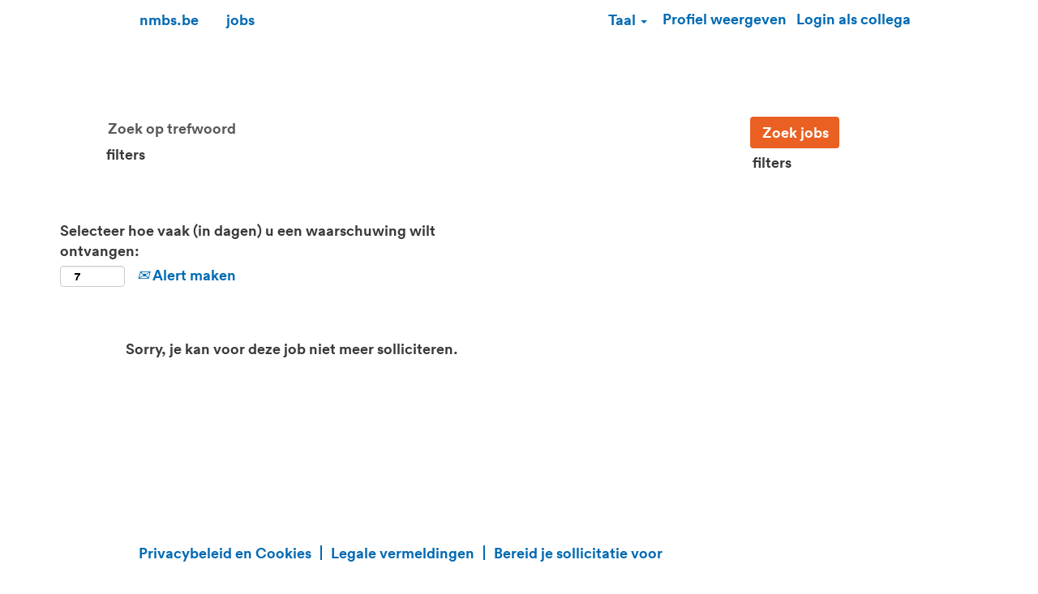

--- FILE ---
content_type: text/html;charset=UTF-8
request_url: https://jobs.belgiantrain.be/job/Aalst-Inspecteur-treinen-9300/733660702/
body_size: 122855
content:
<!DOCTYPE html>
<html class="html5" xml:lang="nl-NL" lang="nl-NL" xmlns="http://www.w3.org/1999/xhtml">

        <head>
            <meta http-equiv="X-UA-Compatible" content="IE=edge,chrome=1" />
            <meta http-equiv="Content-Type" content="text/html;charset=UTF-8" />
            <meta http-equiv="Content-Type" content="text/html; charset=utf-8" />
                <meta name="viewport" content="width=device-width, initial-scale=1.0" />
        <script type="text/javascript" class="keepscript">
            (function(w, d, s, l, i){
                w[l] = w[l] || [];
                w[l].push({
                    'gtm.start': new Date().getTime(), event: 'gtm.js'
                });
                var
                    f = d.getElementsByTagName(s)[0],
                    j = d.createElement(s),
                    dl = l != 'dataLayer' ? '&l=' + l : '';
                j.async = true;
                j.src = 'https://www.googletagmanager.com/gtm.js?id=' + i + dl;
                f.parentNode.insertBefore(j, f);
            })
            (window, document, 'script', 'dataLayer', 'GTM-PZVHH5X');
        </script>
                        <link type="text/css" class="keepscript" rel="stylesheet" href="https://jobs.belgiantrain.be/platform/bootstrap/3.4.8_NES/css/bootstrap.min.css" />
                            <link type="text/css" rel="stylesheet" href="/platform/css/j2w/min/bootstrapV3.global.responsive.min.css?h=906dcb68" />
                <script type="text/javascript" src="https://performancemanager.successfactors.eu/verp/vmod_v1/ui/extlib/jquery_3.5.1/jquery.js"></script>
                <script type="text/javascript" src="https://performancemanager.successfactors.eu/verp/vmod_v1/ui/extlib/jquery_3.5.1/jquery-migrate.js"></script>
            <script type="text/javascript" src="/platform/js/jquery/jquery-migrate-1.4.1.js"></script>
                <title>Inspecteur treinen Functiedetails | NMBS-SNCB</title>

        <meta name="keywords" content="Aalst Inspecteur treinen, 9300" />
        <meta name="description" content="Aalst Inspecteur treinen, 9300" />
        <link rel="canonical" href="https://jobs.belgiantrain.be/job/Aalst-Inspecteur-treinen-9300/733660702/" />
            <meta name="robots" content="noindex" />
        <meta name="twitter:card" content="summary" />
                <meta property="og:title" content="Inspecteur treinen" />
                <meta property="og:description" content="Inspecteur treinen" />
                <meta name="twitter:title" content="Inspecteur treinen" />
                <meta name="twitter:description" content="Inspecteur treinen" />
                <link type="text/css" rel="stylesheet" href="//rmkcdn.successfactors.com/c4145913/4523999e-e191-4cb5-8ee8-1.css" />
                            <link type="text/css" rel="stylesheet" href="/platform/csb/css/header2.css?h=906dcb68" />
                            <link type="text/css" rel="stylesheet" href="/platform/css/j2w/min/sitebuilderframework.min.css?h=906dcb68" />
                            <link type="text/css" rel="stylesheet" href="/platform/css/j2w/min/sitebuilderframework.tileSearch.min.css?h=906dcb68" />
                            <link type="text/css" rel="stylesheet" href="/platform/css/j2w/min/BS3ColumnizedSearch.min.css?h=906dcb68" />
                            <link type="text/css" rel="stylesheet" href="/platform/css/search/BS3ColumnizedSearchHideLabels.css?h=906dcb68" />
                            <link type="text/css" rel="stylesheet" href="/platform/fontawesome4.7/css/font-awesome-4.7.0.min.css?h=906dcb68" /><meta name="google-site-verification" content="Q5pZ8W880BQ1OYuEbmG_qzynlotvOVj75ULBwT8Hg6k" />
<script>try {console.log("Setting up didomi config"); window.didomiConfig = {languages: {default: document.documentElement.lang.substr(0,2), enabled: [document.documentElement.lang.substr(0,2)]}}} catch (e) { console.error("Error setting up Didomi config"); window.didomiConfig = {languages: {default: 'en', enabled: ['nl', 'fr', 'en', 'de']}}};</script>

<script id="cmp" src="https://sdk.privacy-center.org/41d652ec-4b4f-4722-8de8-53f39705d783/loader.js?target=jobs.belgiantrain.be" type="text/javascript" async></script>
<script type="text/javascript">

$(window).load(function() {
$(document).ready(function () {

//Didomi CMP fixed by Nikhil Singh

function playVideoAndHideOverlay(overlay) {
console.log("Playing video and hiding overlay");
var iframe = overlay.querySelector('iframe[data-src]');
if (iframe) {
var src = iframe.getAttribute('data-src');
iframe.setAttribute('src', src);
console.log("Iframe source set to: " +src);
} else {
console.log("Iframe not found in overlay");
}
overlay.querySelectorAll('.didomi-popup-notice-optout-type, .embed-responsive.embed-responsive-16by9, .video-consent-overlay, .map-overlay').forEach(function(element) {
element.style.display = "none";
});
document.querySelectorAll('.overlay-cust').forEach(function(element) {
element.style.display = "none";
})
console.log("Overlay elements hidden");
}


function setPositiveConsentStatusForVendor(vendorId) {
console.log("Setting positive consent status for vendor: " + vendorId);
var purposes = Didomi.getVendorById(vendorId).purposeIds;
var transaction = Didomi.openTransaction();
transaction.enableVendor(vendorId);
transaction.enablePurposes(...purposes); 
transaction.commit();
console.log("Consent status updated for vendor: " + vendorId);
}


 
window.didomiOnReady = window.didomiOnReady || [];
window.didomiOnReady.push(function (Didomi) {
//console.log("Didomi SDK is Ready");

console.log("Subscribing to YouTube Vendor consent status...");
Didomi.getObservableOnUserConsentStatusForVendor('c:youtube')
.subscribe(function (consentStatus) {
console.log("Youtube consent status: " + consentStatus);

if (consentStatus === true) {
console.log("Consent granted for Youtube and maps");

//var elems = document.getElementsByClassName('overlay-cust');
//for (var i=0;i<elems.length;i+=1){
 //elems[i].style.display = 'none';
//}

document.querySelectorAll('.video-consent-overlay, .map-overlay, .overlay-cust').forEach(function(overlay) {
console.log("Hiding overlay element:", overlay);
overlay.style.display = 'none';
});

document.querySelectorAll('.youtube-container').forEach(function(video) {
playVideoAndHideOverlay(video);
});
} else {
console.log("Consent not granted for youtube videos and maps");
}
});

Didomi.getObservableOnUserConsentStatusForVendor('didomi:google')
.subscribe(function (consentStatus) {
if (consentStatus === true) {
document.querySelectorAll('.map-overlay').forEach(function(map) {
map.style.display = 'none';
});
} 
});
});


document.querySelectorAll('.video-consent-overlay-accept-button').forEach(function(button) {
//console.log("Found accept button:", button);
button.addEventListener('click', function() {
console.log("Accept button clicked");
setPositiveConsentStatusForVendor('c:youtube');
setPositiveConsentStatusForVendor('didomi:google');
});
});
});
});
</script>
<style>

.youtube-container {
    position: relative;
    width: 100%;
    padding-bottom: 56.25%; /* 16:9 Aspect Ratio */
    overflow: hidden;
}

.youtube-container > iframe {
    position: absolute;
    top: 0;
    left: 0;
    width: 100%;
    height: 100%;
}

.youtube-container > .video-consent-overlay,
.map-overlay {
    position: absolute;
    top: 0;
    left: 0;
    right: 0;
    bottom: 0;
    width: 100%;
    height: 100%;
    margin: 0;
    display: flex;
    justify-content: center;
    align-items: center;
    z-index: 1;
    overflow: hidden;
}

.didomi-popup-notice-optout-type {
    position: absolute !important;
    top: 0;
    left: 0;
    right: 0;
    bottom: 0;
    width: 100%;
    height: 100%;
    display: flex;
    justify-content: center;
    align-items: center;
    overflow: hidden;
}

.didomi-popup-notice-optout-type img {
    position: absolute;
    top: 50%;
    left: 50%;
    transform: translate(-50%, -50%);
    width: 100%;
    height: 100%;
    object-fit: cover;
    object-position: center;
}

/* Specific handling for mobile devices */
@media screen and (max-width: 480px) {
    .didomi-popup-notice-optout-type img {
        width: auto;
        height: 100%;
        min-width: 100%;
        object-fit: contain;
        transform: translate(-50%, -50%) scale(1.2); /* Slight zoom for better text visibility */
    }
    
    

/* Handle embed-responsive cases */
.embed-responsive {
    position: relative;
    width: 100%;
    padding-bottom: 56.25%;
    overflow: hidden;
}

.embed-responsive .embed-responsive-item {
    position: absolute;
    top: 0;
    left: 0;
    width: 100%;
    height: 100%;
}

.overlay-cust {
    position: absolute;
    top: 0;
    left: 0;
    right: 0;
    bottom: 0;
    width: 100%;
    height: 100%;
    overflow: hidden;
}

</style>

<link rel="stylesheet" href="https://unpkg.com/swiper@6.0.1/swiper-bundle.min.css">
<script src="https://unpkg.com/swiper@6.0.1/swiper-bundle.min.js"></script>
<style>body.talentlanding-page,body.content-page {display: none;}</style>
<link rel='stylesheet' href='https://unpkg.com/swiper@7.0.1/swiper-bundle.min.css'>
<script type="text/javascript">
 
$(window).load(function() {
$(document).ready(function () {
    // Handler for .ready() called.
    $('html, body').animate({
        scrollTop: $('#header').offset().top
    }, 800);
});
 
 
    $("#outershell").append('<div id="loader"></div>');
//window.scrollTo(0, 0);
    $("div.innerheaderbottom").remove();
  //  $('a.CybotCookiebotDialogBodyButton').css({"width": "unset"});
//cookiedisable placeholder for video
 
$("div.6a43f79a788a4db0.row.videocomponent.videocomponent6a43f79a788a4db0.backgroundcolor0957caebb6223b44.linkcolor.linkhovercolor5a39ba5dffba603b.displayDTM.marginTopCustom.marginBottomCustom.marginRightCustom.marginLeftCustom").children("div:nth-child(1)").html('<div class="youtube-container"><iframe class="embed-responsive-item" data-src="https://www.youtube.com/embed/MF_5obRl9kw" title="video" width="100%" height="420px" frameborder="0" allow="autoplay; fullscreen" allowfullscreen></iframe><div class="video-consent-overlay"></div></div></div>')
 
    var currentLang = document.documentElement.lang.substr(0,2);

    var mapUrl = (currentLang === 'fr') 
        ? "https://rmk-map-2.jobs2web.com/map/?esid=bliQp%2FW0I%2BaerbdyhvewTQ%3D%3D&locale=fr_FR&uselcl=true&watercolor=%23d4f1f9&jobdomain=jobs.belgiantrain.be&maplbljob=Offre+d%E2%80%99emploi&maplbljobs=offres+d%E2%80%99emploi&mapbtnsearchjobs=Rechercher+les+offres&centerpoint=50.4,4.4&mapzoom=8&keyword=&regionCode=BE&mapbrand=&limittobrand=false&parentURL=http%3A%2F%2Fjobs.belgiantrain.be%2F%3Flocale%3Dfr_FR"
        : "https://rmk-map-2.jobs2web.com/map/?esid=bliQp%2FW0I%2BaerbdyhvewTQ%3D%3D&locale=nl_NL&uselcl=true&watercolor=%23d4f1f9&jobdomain=jobs.belgiantrain.be&maplbljob=Job&maplbljobs=jobs&mapbtnsearchjobs=Zoek+Jobs&centerpoint=51,4.2&mapzoom=9&keyword=&regionCode=BE&mapbrand=&limittobrand=false&parentURL=http%3A%2F%2Fjobs.belgiantrain.be%2F";
    $("div.map.googlejobmapf97e5b9ec7d57470.displayDTM.marginTopCustom.marginBottomCustom.marginRightCustom.marginLeftCustom").children("div:nth-child(5)").html('<div class="youtube-container"><iframe id="iframe" data-src="' + mapUrl + '" title="video" width="640" height="360" frameborder="0" allow="autoplay; fullscreen" allowfullscreen></iframe><div class="map-overlay"></div></div></div>');

 
var iframe = document.getElementsByTagName('iframe');
   $("div.map-overlay").append('<div class="didomi-popup-notice-optout-type" style="position: relative;min-height: 280px;display: flex;justify-content: center;align-items: center;"><img src="https://rmkcdn.successfactors.com/c4145913/e99ff423-ffde-43e9-8e6a-e.jpg" style="background-size:100% ; background-repeat:no-repeat; background-position:center; width: 100%;height: 30% "><a href="javascript:Didomi.notice.show()" style="position: absolute;top: 0;right: 0;bottom: 0;left: 0;opacity: 0;"></a></div>');

$("div.mbImageComponent").children("div.image-component").children("div:nth-child(2)").children("div").removeClass("embed-responsive")

  $("div.video-consent-overlay").append('<div class="didomi-popup-notice-optout-type" style="position: relative;min-height: 285px;display: flex;justify-content: center;align-items: center;"><img src="https://rmkcdn.successfactors.com/c4145913/3e4a5e47-b9e9-4d3e-8172-5.jpg" style="background-size:100% ; background-repeat:no-repeat; width:100%; "><a href="javascript:Didomi.notice.show()" style="position: absolute;top: 0;right: 0;bottom: 0;left: 0;opacity: 0;"></a></div>');

 $("div.embed-responsive.embed-responsive-16by9").append('<div class="didomi-popup-notice-optout-type overlay-cust" style="position: relative;min-height: 285px;display: flex;justify-content: center;align-items: center;"><img src="https://rmkcdn.successfactors.com/c4145913/3e4a5e47-b9e9-4d3e-8172-5.jpg" style="background-size:100% ; background-repeat:no-repeat; width:100%; "><a href="javascript:Didomi.notice.show()" style="position: absolute;top: 0;right: 0;bottom: 0;left: 0;opacity: 0;"></a></div>');

  $("div.videoBlock").children("div:nth-child(1)").append('<div class="didomi-popup-notice-optout-type" style="position: relative;min-height: 285px;display: flex;justify-content: center;align-items: center;"><img src="https://rmkcdn.successfactors.com/c4145913/3e4a5e47-b9e9-4d3e-8172-5.jpg" style="background-size:100% ; background-repeat:no-repeat; width:100%; "><a href="javascript:Didomi.notice.show()" style="position: absolute;top: 0;right: 0;bottom: 0;left: 0;opacity: 0;"></a></div>');

 

  $("iframe.embed-responsive-item").attr("data-vendor","c:youtube");
  $("iframe#iframe").attr("data-vendor","didomi:google");
 
    
    //$("div.videocomponent").children("div").children("div").css({"background-image":"url(https://rmkcdn.successfactors.com/c4145913/3e4a5e47-b9e9-4d3e-8172-5.jpg)","background-size":"100%","background-repeat":"no-repeat"});
    $("div.videoFirstDiv").children("div").css({"background-image":"url(https://rmkcdn.successfactors.com/c4145913/3e4a5e47-b9e9-4d3e-8172-5.jpg)","background-size":"100%","background-repeat":"no-repeat"});
   // $("div.videoBlock").children("div:nth-child(1)").css({"background-image":"url(https://rmkcdn.successfactors.com/c4145913/3e4a5e47-b9e9-4d3e-8172-5.jpg)","background-size":"100%","background-repeat":"no-repeat"});



    if($("#job-tile-list").attr("data-record-returned") !== undefined){
      var jobcountNumber=$("#job-tile-list").attr("data-record-returned");
    
    }else{
      var jobcountNumber="0";
    }
    if(jobcountNumber>=25){
      $("#tile-more-results").click(function(e, callback) {
        setTimeout(function(){
          if (typeof callback === "function")
            callback();
        }, 1000);
var visibleJobs = $("job-tile-list").children("tbody.jobTableClass").children("tr:visible");
var jobcountUpdate = visibleJobs.length;

      });
    }
    $("#tile-more-results").trigger("click", function()  {
      var jobcountUpdate=$("#job-tile-list").attr("data-record-returned");
      for(var i=26;i<=jobcountUpdate;i++){
        $("#job-tile-list").children("tbody.jobTableClass").addClass("jobListTable")
        $("#job-tile-list").children("tr").appendTo("tbody.jobListTable");
        if(document.getElementById("jobCount") != undefined){
          document.getElementById("jobCount").innerHTML=jobcountUpdate;
        }
      }
      $("div.location,div.city").children("span").html('<i class="fas fa-map-marker-alt mapMarkericon" style="font-size: 20px; float: left; margin-right: 10px; margin-top: 5px;color:rgb(0,106,179)"></i>')
      $("div.location,div.city").css({
        "display": "flex"
      });
$("div.zip").children("span").css({
    "display": "none"
});
      $("div.date").children("span").html('<i class="far fa-clock mapMarkericon" style="font-size: 20px; float: left; margin-right: 10px; margin-top: 5px;color:rgb(0,106,179)"></i>')
      $("div.date").css({
        "display": "flex"
      });

      $(' tbody.sideMenuTable').css({
        "display": "table-row-group"
      });
     
    

  
     $("ul#job-tile-list").removeClass("container")
      $("tr[data-row-index=26]").removeClass("focus");

    });

    $(window).trigger('resize')
    //MyJobProfile header link
    $("div.profileWidget:nth-child(1)").html("<a href='#' onclick='j2w.TC.handleViewProfileAction(event)'  aria-label='My Job Profile' style='float: left;'>MyJobProfile<i aria-hidden='true' class='far fa-address-card' style='float: left;font-size: 25px;color: #3A3A3A;padding-right: 10px;padding-left: 10px;'></i></a>");

    $("li.headerlocaleselector").html("<a class='dropdown-toggle languageselector' role='button' aria-expanded='false' data-toggle='dropdown' href='' style='display: flex;margin-top: -1px;'><span style='margin-right: 8px;' id='langSelected'></span><i aria-hidden='true' class='fa fa-angle-down' style='margin-top: 5px;font-size: 20px;'></i></a><style>.header .dropdown-menu {background-color: #fff;border: 2px solid #f1f5f5;border-radius: 5px;}#header .dropdown-menu > li {font-size: 16px;border-bottom: 2px solid #f1f5f5;}</style><ul class='dropdown-menu company-dropdown headerdropdown' onclick='event.stopPropagation();'><li><a id='frLang' href='#'>fr</a></li><li style='border-bottom:none'><a id='nlLang' href='#' >nl</a></li></ul>");


    //sideMenu added
    $("#content").children("div.inner").append("<link rel='stylesheet' href='https://use.fontawesome.com/releases/v5.15.1/css/all.css'><link rel='stylesheet' href='https://use.fontawesome.com/releases/v5.15.1/css/v4-shims.css'><style>body {line-height : 1.5em}.outershell a:hover, .outershell a:focus,.outershell div.searchwell a:focus,.outershell div.search a:focus, .outershell div.searchwell input:focus, select.optionsFacet-select:focus,.header .dropdown-menu>li>a:hover,.header .dropdown-menu>li>a:focus,.outershell input[type='submit']:hover,#body .outershell input[type='submit']:focus,#body .outershell .btn:focus{outline:none !important;border :1px dashed transparent !important}.threeimagecaption .imagelink:focus-within, .threeimagecaptionb1146915fc0cf558 a:focus{border: 1px dashed transparent !important;outline: none !important;}.buttontext a:focus{border: 1px dashed transparent !important;outline: none !important;}.headersubmenu a {color :#3A3A3A!important}.jobsMenulink a {color :#006AB3 !important}.socialIcon {font-size: 20px;color: #fff;font-family: 'FontAwesome'} .sidenav a:hover {color:  #fff !important;}.sidenav .sideMenu{float: right;color: #fff !important;padding: 8px 50px 8px 32px;text-decoration: none;font-size: 25px;display: block;transition: 0.3s;}@media screen and (max-height: 450px) {.sidenav a {font-size: 18px;}}@media screen and (max-height: 450px) {.sidenav a {font-size: 18px;}}.icon {height: 100%;width: 100%;display: inline-block;fill: currentColor;position: absolute;top: 0;left: 0;}.sidenav .outershell a {color: #fff !important;}.sideMenuLogo{ align-self:center;float: left;padding:0px !important; position: relative;display: block !important;color: #fff !important;}.sideMenuLogodiv a {color: #fff !important;float : right !important}</style><div id='mySidenav' class='sidenav'><div class='sideMenuLogodiv'><a href='https://jobs.belgiantrain.be/' class='sideMenuLogo' aria-label='Logo SNCB/NMBS'><svg class='icon' xmlns='http://www.w3.org/2000/svg' xmlns:xlink='http://www.w3.org/1999/xlink' version='1.1' id='Layer_1' x='0px' y='0px' viewBox='0 0 61 40' style='enable-background:new 0 0 61 40;' xml:space='preserve'><style type='text/css'>.st0{fill-rule:evenodd;clip-rule:evenodd;fill:#FFFFFF;}</style><g><g><g><path class='st0' d='M30.5,0.5C14,0.5,0.6,9.2,0.6,20S14,39.5,30.5,39.5S60.4,30.8,60.4,20S47,0.5,30.5,0.5z M30.5,37.4     C16.8,37.4,5.8,29.6,5.8,20c0-9.6,11.1-17.4,24.7-17.4S55.2,10.4,55.2,20S44.2,37.4,30.5,37.4z M40.1,19.6     c-0.7-0.2-0.7-0.3,0-0.7c1.6-0.9,2.6-2.9,2.6-4.9c0-3.6-4.9-7.3-12.6-7.3c-6.5,0-10.6,2.7-12.4,4.1c-0.7,0.5-0.6,0.8-0.3,1     l1.1,1.3c0.3,0.4,0.5,0.3,0.7,0.1c0.8-0.6,0.9-0.3,0.9,0.4v12.9c0,0.7-0.1,1.1-0.9,0.4c-0.2-0.1-0.4-0.3-0.7,0.1l-1.2,1.4     c-0.2,0.2-0.3,0.5,0.3,1c1.9,1.3,6.6,4,12.7,4c8.6,0,14.1-3.7,14.1-8.5C44.5,21.7,41.8,20.1,40.1,19.6z M27,11.2     c0-0.8,0.6-1.3,1.6-1.3h2.1c2.2,0,4.2,1.5,4.2,4s-2,4.1-4.2,4.1h-3c-0.4,0-0.6-0.2-0.6-0.6C27,17.3,27,11.2,27,11.2z M31.8,30.3     h-3.2c-1,0-1.6-0.5-1.6-1.3v-7.5c0-0.4,0.2-0.6,0.6-0.6h4.2c3,0,4.9,2.5,4.9,4.8C36.7,28.1,34.8,30.3,31.8,30.3z'/></g></g></g></svg></a></div><div style='width: 100%;height:50px;margin-bottom: 50px;' class='sideMenuTitlediv'><a style='color: #fff !important;float : right !important ;text-decoration: none;padding-right: 50px;' id='sideMenuTitle' class='sideMenuTitle' href='https://jobs.belgiantrain.be/' data-translate='NMBS jobs'>NMBS jobs</a></div><div style='width: 100%;height:50px;margin-bottom: 50px;' class='sideMenuTitledivint'><a style='color: #fff !important;float : right !important ;text-decoration: none;padding-right: 50px;' id='sideMenuTitle' class='sideMenuTitle' href='https://jobs.belgiantrain.be/?locale=nl_NL&previewLink=true&overrideEmployeeLogin=true&referrerSave=false' data-translate='NMBS jobs internal'>Mobility Board</a></div><table style='width: 100%;'><tbody class='sideMenuTable'><tr><td><a id='sidenavA' class='sideMenu' href='https://jobs.belgiantrain.be/go/All-jobs/963602/?locale=fr_FR'  data-translate='vind mijn job'>vind mijn job</a></td></tr><tr><td><a id='sidenavA' class='sideMenu' href='/content/Ontdek-onze-jobdomeinen/' data-translate='ontdek onze jobdomeinen'>ontdek onze jobdomeinen</a></td></tr><tr><td><a id='sidenavA' class='sideMenu' href='/content/Stages-en-Jong-Talent/' data-translate='stages en jong talent'>stages en jong talent</a></td></tr><tr><td><a id='sidenavA' class='sideMenu' href='/content/Waarom-werken-bij-NMBS/' data-translate='waarom werken bij NMBS?'>waarom werken bij NMBS?</a></td></tr><tr><td><a id='sidenavA' class='sideMenu' href='/content/Job-events-en-nieuws/' data-translate='job events en nieuws'>job events en nieuws</a></td></tr><tr><td><a id='sidenavA' class='sideMenu' href='/content/Jobs-bij-onze-partners/' data-translate='jobs bij onze partners'>jobs bij onze partners</a></td></tr> <tr><td><a id='sidenavA' class='sideMenu' href=' https://belgianrail.sharepoint.com/sites/Jobsbijonzepartners/SitePages/Jobs-bij-onze-partners.aspx?csf=1&web=1&e=2Zyojc&cid=7bb6fb57-98db-4c77-ab25-1c1aef15cef4' target='_blank' style='color: #fff !important;' data-translate='jobs bij onze partners-internal'>jobs bij onze partners</a></td></tr><tr><td><a id='sidenavA' class='sideMenu' href='/content/Heb-je-een-vraag/' data-translate='heb je een vraag?'>heb je een vraag?</a></td></tr></tbody></table><div class='rightfloat socialSection'><ul class='disclaimer social-links'style='display: flex;'><li style='color: white;font-size: 15px;filter: opacity(100%);' data-translate='volg ons'>volg ons</li><li class='social-icons'><a href='https://www.facebook.com/NMBS/' class='social-icon btn-facebook' title='facebook' target='_blank' aria-label='facebook' style='padding-left: 10px;padding-right: 0px;'><i class='fas fa-facebook socialIcon' aria-hidden='true'></i></a></li><li class='social-icons'><a href='https://www.linkedin.com/company/nmbs-sncb/' class='social-icon btn-linkedin' title='linkedin' target='_blank' aria-label='linkedin' style='padding-left: 0px;'><i class='fas fa-linkedin socialIcon' aria-hidden='true'></i></a></li></li><li class='social-icons'><a  href='https://www.instagram.com/nmbs.be/' class='social-icon btn-insta' title='insta' target='_blank' aria-label='insta' style='padding-left: 0px;'><i class='fab fa-instagram socialIcon' aria-hidden='true'></i></a></li></ul></div></div>");

    languageUpdate();
    dataTranslate()
    $("#nlLang").click(function (){
      nlClick()
    });
    $("#frLang").click(function (){
      frClick()
    });

    //heighlighted CSS
    var url = window.location.href;
    $(".sideMenuTable a").each(function() {
      // checks if its the same on the address bar
      if (url == (this.href)) {
        $(this).closest("tr").css({
          "height": "0px",
          "border-style": "solid",
          "border-width":"15px 15px 15px 0",
          "border-color":"transparent #fff transparent transparent",
          "float":"right",
          "margin-top": "8px",
          "margin-bottom": "8px"
        });
        $(this).closest("a").attr('style', 'padding-top: 0px;padding-bottom:0px;margin-top: -15px;padding-right: 34px;color:#ddf1fa !important');

      }
    });

    $('div.sidenav').css({
      "height": "100%",
      "position": "fixed",
      "z-index": "1",
      "top": "0",
      "left": "0",
      "background-color": "rgba(0,106,179,1.0)",
      "transition": "0.5s"
    });
//jobtable class added
    $("table.job-list").children("tbody").addClass('jobTableClass');


//search box css
    $("#optionsFacetsDD_joblocale,#optionsFacetsDD_joblocale_label").css({"display":"none"});
    //$("div.rd-keywordsearch").removeClass("col-md-6").addClass("col-md-8 col-sm-10 col-xs-9");
    $("div.container-fluid").children("div:nth-child(1)").addClass("searchBoxDiv");
    $("div.searchBoxDiv").children("div:nth-child(3)").removeClass("col-md-6").addClass("col-md-4 col-sm-2 col-xs-3");
    $("div.searchBoxDiv").children("div:nth-child(1)").removeClass("column").addClass("rd-keywordsearch col-md-8 col-sm-10 col-xs-9");
    $("div.searchBoxDiv").children("div:nth-child(2)").removeClass("col-md-2").addClass("rd-searchbutton col-md-4 col-sm-2 col-xs-3");
    $("div.rd-keywordsearch").css({"padding-right": "0px", "padding-left": "0px"});
    $("div.searchBoxDiv").children("div").css({"padding-right": "0px", "padding-left": "0px"});
    $("input.keywordsearch-q").css({
      "height": "39px","box-shadow": "1px 1px 1px #3a3a3a5e","width": "100%","border-radius": "5px 0px 0px 5px","padding-left": "10px"
    });
    $("input.keywordsearch-button").css({
      "width": "100%","border-bottom-right-radius": "5px","box-shadow": "1px 1px 1px #3a3a3a5e","border-radius": "0px 5px 5px 0px"
    });
    if (window.innerWidth>1400) {
      $('div.limitwidth').removeClass('container');
      $('div').removeClass('limitwidth');
      $('div.sidenav').css({"width": "420px"});
      $("a.sideMenuTitle").css({"font-size": "36px","padding-top": "0px","float":"right" });
      $("div.sideMenuLogodiv").css({"height": "78px","padding": "20px 30px" ,"display":"flex","margin-bottom":"20px","margin-top":"2px"});
      $("a.sideMenuLogo").css({"height": "60px","width":"62px"});
      $("a.sideMenu").css({"font-size": "18px"});
      $("div.socialSection").css({"margin-top": "150px","margin-right": "50px"});

      $('div.innershell,#header,#footer,div.ukCookiePolicy').css({
        "max-width": "none",
        "padding-left": "420px"
      });
      $('div.innershell').css({
        "padding-right": "0px"
      });
    }
    if (window.innerWidth < 992) {
      $('div.displayDTM,ul.breadcrumb').css({ "margin-left": "20px", "margin-right": "20px","width":"auto"});
      $('div.search').css({ "margin-left": "0px", "margin-right": "0px"});
      $('div.buttontext').first().css({ "margin-left": "0px", "margin-right": "0px", "margin-bottom": "0px"});
      //mobile menu section started
      $('div.sidenav,div.header-top').css({
        "display": "none"
      });
      $('div.header-bottom,div.header-right').css({
        "display": "block"
      });
      $('div.innerheaderbottom').addClass('container limitwidth ');
      $('div.innershell,#header,#footer,div.ukCookiePolicy').css({
        "padding-left": "0px"
      });
      $('i.fa-address-card').css({
        "padding-right": "10px"
      });
      $('div.innershell').css({
        "padding-right": "0px"
      });
      //Menu added
      $("div.header-bottom").html('<div class="menu mobileMenu navbar" id="mobileMenu "><ul class="nav nav-pills pull-left"><li style="height: 100%;"><div style="width: 48px;height: 100%;float: left;display: flex;align-items: center;"><a style="width: 45px;height: 42px;display: block;position: relative;margin-top: -3px;margin-right: 6px;" href="https://jobs.belgiantrain.be/" class="sideMenu navigation-bar__logo sideMenuLogo" aria-label="Logo SNCB/NMBS"><svg class="icon" style="margin-left: 0px" focusable="false"><use xmlns:xlink="http://www.w3.org/1999/xlink" xlink:href="#icon-nmbs-logo"> <svg id="icon-nmbs-logo" viewBox="0 0 512 512"><path d="M256 403.3c-115 0-208.7-66.2-208.7-147.3S141 108.7 256 108.7 464.7 174.9 464.7 256 371 403.3 256 403.3m0-311.9C116.6 91.4 4 164.6 4 256s112.6 164.6 252 164.6 252-74 252-164.6S395.4 91.4 256 91.4" xmlns="http://www.w3.org/2000/svg"></path><path d="M267 342.6h-27.6c-8.7 0-13.4-3.9-13.4-11v-63c0-3.9 1.6-5.5 5.5-5.5H267c22.3 0 40.5 17.9 40.9 40.2.3 21.5-16.9 39.1-38.4 39.4-.8 0-1.6 0-2.5-.1M226.1 182c0-7.1 4.7-11 13.4-11h18.1c18.7-.8 34.6 13.7 35.4 32.4v1.5c-.3 19.3-16.1 34.8-35.4 34.6h-26c-3.9 0-5.5-1.6-5.5-5.5v-52zm111 70.1c-5.5-2.4-5.5-3.2 0-6.3 14.1-8.7 22.5-24.3 22-40.9 0-30.7-40.9-61.4-106.3-61.4-37.8-.2-74.5 12-104.7 34.6-5.5 4.7-4.7 7.1-3.1 8.7l9.5 11c3.1 3.2 4.7 2.4 6.3.8 7.1-5.5 7.9-2.4 7.9 3.9v108.7c0 6.3-.8 9.5-7.9 3.9-1.6-1.6-3.1-2.4-6.3.8l-10.2 11.8c-1.6 2.4-3.1 4.7 3.2 8.7 31.6 21.6 68.8 33.4 107.1 33.9 73.2 0 118.9-30.7 118.9-71.7.6-27.6-22.2-41-36.4-46.5" xmlns="http://www.w3.org/2000/svg"></path></svg></use></svg></a></div></li></ul><ul style="align-items: center;display: flex;height: 100%;" class="nav nav-pills pull-right"><li style="height: 100%;"><div style="height: 100%;align-items: center;display: flex;"><a href="#" onclick="j2w.TC.handleViewProfileAction(event)" xml:lang="nl-NL" lang="nl-NL" style="float: left;margin-top: 4px;"><i aria-hidden="true" class="far fa-address-card" style="float: left;font-size: 25px;color: #3A3A3A;padding-right: 10px;padding-left: 10px;"></i></a></div></li><li class="headerlocaleselector"><a class="dropdown-toggle languageselector" role="button"  aria-expanded="false" data-toggle="dropdown" href="#" style="padding-left: 0px; padding-right: 10px;"><span style="margin-right: 8px;" id="langSelectedmb">en</span><i aria-hidden="true" class="fa fa-angle-down"></i></b></a><style>.header .dropdown-menu {background-color: #ffffff;border: 2px solid #f1f5f5;border-radius: 5px;}#header .dropdown-menu > li {font-size: 16px;border-bottom: 2px solid #f1f5f5;}</style><ul class="dropdown-menu company-dropdown languageselectorDropdown headerdropdown" onclick="event.stopPropagation();"><li><a id="frLangmb" href="#">fr</a></li><li style="border-bottom:none"><a id="nlLangmb" href="#">nl</a></li></ul></li><li id ="mobileNavbar"><div class="dropdown mobile-nav"><a href="#" title="Menu" class="dropdown-toggle search-btn" aria-expanded="true" role="button"><svg class="icon menu_icon" focusable="false" style="position: relative;height: 100%;display: block;width: 28px;"><use xmlns:xlink="http://www.w3.org/1999/xlink" xlink:href="#icon-menu"><svg id="icon-menu" viewBox="0 0 512 512" style="color: #3a3a3a;font-size: 16px;font-weight: 700;"><path d="M492.2 119.3H19.8c-9.4-.7-16.4-8.9-15.8-18.3-.6-9.4 6.4-17.5 15.7-18.3h472.4c9.4.8 16.4 8.9 15.7 18.3.8 9.4-6.2 17.6-15.6 18.3zm0 155H19.8c-9.4-.8-16.4-8.9-15.8-18.3-.6-9.4 6.4-17.5 15.7-18.3h472.4c9.4.8 16.4 8.9 15.7 18.3.8 9.4-6.2 17.5-15.6 18.3zm0 154.9H19.8c-9.4-.7-16.4-8.9-15.8-18.2-.6-9.4 6.4-17.5 15.7-18.3h472.4c9.4.8 16.4 8.9 15.7 18.3.8 9.3-6.2 17.5-15.6 18.2z" xmlns="http://www.w3.org/2000/svg"></path></svg></use></svg></a></div></li></ul></div>');
      languageUpdate();

      $('div.mobileMenu').css({
        "padding": "20px 20px","margin-bottom":"0px","height": "80px","display": "block"
      });

      $("a.search-btn").click(function () {
        if($('#mobilemySidenav').length <= 0){
          $("div.header-bottom").append("<style>.imagecarousel4 .slick-slider .main-slider .item.floatleft {background-position: center;}.mobilesidenav {height: 0;width: 100%;position: fixed;z-index: 2;top: 0;left: 0;background-color: #fff;overflow-x: hidden;transition: 0.5s;padding-top: 0px;text-align:left;}.mobilesidenav a {padding: 8px 8px 8px 32px;text-decoration: none;font-size: 25px;color: #06AB3;display: block;transition: 0.3s;}.mobilesidenav a:hover{color: #1A4E80;}.nav-sidebar__logo{display: flex;align-items: center;justify-content: space-between;}.mobilesidenav .closebtn {position: absolute;top: 0;right: 25px;font-size: 36px;margin-left: 50px;}.mobilesidenav a {font-size: 18px;}}.nav-sidebar__header{padding: 20px 35px;z-index: 2;width: 100%;color: #fff;background-color:rgba(0,106,179,1.0);}.nav-sidebar{padding-top: 0;background: #fff;position: relative;width: 100%;z-index: 2;}.nav-sidebar__block {position: relative;}.nav-sidebar__block {width: 100%;position: absolute;background: inherit;z-index: 2;}.nav-sidebar__content {background: inherit;width: 100%;padding: 0 20px;overflow: hidden;}.navigation__list {padding: 14px 0;margin: 0;}.navigation__list li {display: block;margin: 7px 0;color: #8c8c8c;padding-left: 0;font-size: 20px;font-weight: 700;transition: all .15s ease-in-out;border-bottom: 1px solid #f1f5f5;}.nav-sidebar__cta {background-color: #006ab3!important;color: #fff;}.nav-sidebar__logo a {color:  #fff !important;}.nav-sidebar__headerlink a {color:  #fff !important;}.nav-sidebar__logo a:hover {color:  #fff !important;}.nav-sidebar__logo .outershell a {color: #eee !important;}.nav-sidebar__headerlink a:hover {color:  #fff !important;}.nav-sidebar__headerlink .outershell a {color: #fff !important;}</style><div id='mobilemySidenav' class='mobilesidenav'><div class='nav-sidebar__cta'><div class='nav-sidebar__logo'><a href='https://jobs.belgiantrain.be/?locale=fr_FR' class='sideMenu navigation-bar__logo mblogo' style='color:  #fff !important;'><svg class='icon' style='width: 51px;height: 42px;margin: 20px;' focusable='false'><use xmlns:xlink='http://www.w3.org/1999/xlink' xlink:href='#icon-nmbs-logo'><svg id='icon-nmbs-logo' viewBox='0 0 512 512'><path d='M256 403.3c-115 0-208.7-66.2-208.7-147.3S141 108.7 256 108.7 464.7 174.9 464.7 256 371 403.3 256 403.3m0-311.9C116.6 91.4 4 164.6 4 256s112.6 164.6 252 164.6 252-74 252-164.6S395.4 91.4 256 91.4' xmlns='http://www.w3.org/2000/svg'></path><path d='M267 342.6h-27.6c-8.7 0-13.4-3.9-13.4-11v-63c0-3.9 1.6-5.5 5.5-5.5H267c22.3 0 40.5 17.9 40.9 40.2.3 21.5-16.9 39.1-38.4 39.4-.8 0-1.6 0-2.5-.1M226.1 182c0-7.1 4.7-11 13.4-11h18.1c18.7-.8 34.6 13.7 35.4 32.4v1.5c-.3 19.3-16.1 34.8-35.4 34.6h-26c-3.9 0-5.5-1.6-5.5-5.5v-52zm111 70.1c-5.5-2.4-5.5-3.2 0-6.3 14.1-8.7 22.5-24.3 22-40.9 0-30.7-40.9-61.4-106.3-61.4-37.8-.2-74.5 12-104.7 34.6-5.5 4.7-4.7 7.1-3.1 8.7l9.5 11c3.1 3.2 4.7 2.4 6.3.8 7.1-5.5 7.9-2.4 7.9 3.9v108.7c0 6.3-.8 9.5-7.9 3.9-1.6-1.6-3.1-2.4-6.3.8l-10.2 11.8c-1.6 2.4-3.1 4.7 3.2 8.7 31.6 21.6 68.8 33.4 107.1 33.9 73.2 0 118.9-30.7 118.9-71.7.6-27.6-22.2-41-36.4-46.5' xmlns='http://www.w3.org/2000/svg'></path></svg></use></svg></a><a style='color:  #fff !important;margin-top: 12px;' href='#'' id='cancelbtn' class='closebtn' role='button' style='margin-top: 9px;'><i class='fa fa-times' style='font-size: 23px;'></i></a></div><div class='nav-sidebar__headerlink ' style='margin-top: 35px;'><a style='color:  #fff !important;padding-left: 52px;' href='https://www.belgiantrain.be/nl' data-translate='nmbs.be'>nmbs.be</a><a style='color:  #fff !important;padding-left: 52px;padding-bottom: 20px;' href='https://jobs.belgiantrain.be' title='jobs'>jobs</a></div></div><div class='nav-sidebar'><div class='nav-sidebar__block'><div class='nav-sidebar__content'><ul class='navigation__list'><li><a style='color:  #3A3A3A !important;' href='https://jobs.belgiantrain.be/go/All-jobs/963602/' data-translate='vind mijn job'>vind mijn job</a></li><li><a style='color:  #3A3A3A !important;'  href='/content/Ontdek-onze-jobdomeinen/' data-translate='ontdek onze jobdomeinen'>ontdek onze jobdomeinen</a></li><li><a  style='color:  #3A3A3A !important;' href='/content/Stages-en-Jong-Talent/' data-translate='stages en jong talent'>stages and jong talent</a></li><li><a style='color:  #3A3A3A !important;'  href='/content/Waarom-werken-bij-NMBS/' data-translate='waarom werken bij NMBS?'>waarom werken bij NMBS?</a></li><li><a style='color:  #3A3A3A !important;' href='/content/Job-events-en-nieuws/' data-translate='job events en nieuws'>job events en nieuws</a></li><li><a style='color:  #3A3A3A !important;'  href='/content/Jobs-bij-onze-partners/' data-translate='jobs bij onze partners'>jobs bij partners</a></li><li><a style='color:  #3A3A3A !important;'  href=' https://belgianrail.sharepoint.com/sites/Jobsbijonzepartners/SitePages/Jobs-bij-onze-partners.aspx?csf=1&web=1&e=2Zyojc&cid=7bb6fb57-98db-4c77-ab25-1c1aef15cef4' target='_blank' data-translate='jobs bij onze partners-internal'>jobs bij partners</a></li><li><a style='color:  #3A3A3A !important;' href='/content/Heb-je-een-vraag/' data-translate='heb je een vraag?'>heb je een vraag?</a></li></ul></div></div></div></div>");
        }

        dataTranslate()
        $("#nlLangmb").click(function (){
          nlClick()
        });
        $("#frLangmb").click(function (){
          frClick()
        });
        document.getElementById("mobilemySidenav").style.height = "100%";
        $("#cancelbtn").click(function () {
          document.getElementById("mobilemySidenav").style.height = "0"
        });
      });

      //search button
      $("input.keywordsearch-button").css({'font-family': 'FontAwesome'});
      var varTitle = $('<textarea />').html('&#xf002').text();
      $("input.keywordsearch-button").attr('value', varTitle);

    }
    if (window.innerWidth>992 && window.innerWidth<1400) {
      //sideMenu section started
      $("a.sideMenuTitle").css({"font-size": "30px", "padding-top": "0px","float":"right"});
      $("a.sideMenu").css({"font-size": "15px"});
      $("a.sideMenu").css({"padding-top": "0px"});
      $("div.sideMenuLogodiv").css({"height": "80px","padding": "20px 32px" ,"display":"flex"});
      $("a.sideMenuLogo").css({"height": "62px","width":"62px"});
      $("div.socialSection").css({"margin-top": "100px","margin-right": "50px"});
      $('div.sidenav').css({
        "width": "350px"
      });
      //sideMenu section end

      $('div.innershell,#header,#footer,div.ukCookiePolicy').css({
        "max-width": "none",
        "padding-left": "350px"
      });

      $('div.innershell').css({
        "padding-right": "0px"
      });
    }
    showPage();
  });

  $(window).resize(resizeComponents);

  function showPage() {
    $("body.talentlanding-page,body.content-page").css({"display": "block"});
    $("#loader").css({"display": "none"});
  }

  function resizeComponents(){

    if (window.innerWidth>992) {
      $('tbody.jobTableClass').css({
        "display": "grid",
        "grid-template-columns": "repeat(2, 1fr)",
        "grid-column-gap": "30px",
        "grid-row-gap": "30px"
      });
      $('ul#job-tile-list').css({
        "display": "grid",
        "grid-template-columns": "repeat(2, 1fr)",
        "grid-column-gap": "30px",
        "grid-row-gap": "30px"
      });
      $("div.row.job.job-row.backgroundcolor202c3096d94dd431.bordercolor0957caebb6223b44").removeClass("backgroundcolor202c3096d94dd431")
      $(' li.job-tile').css({
    "background-color": "#F1F9FD"
  });
      $('div.displayDTM,ul.breadcrumb').css({ "margin-left": "40px", "margin-right": "40px","width":"auto"});
      $('div.search').css({ "margin-left": "0px", "margin-right": "0px"});
      $('div.buttontext').first().css({ "margin-left": "0px", "margin-right": "0px", "margin-bottom": "0px"});
      $('div.customPlugin').first().css({ "margin-left": "0px", "margin-right": "0px", "margin-bottom": "0px"});
      $('div.sidenav,div.header-top').css({
        "display": "block"
      });
      $('div.header-bottom').css({
        "display": "none"
      });
      //header job link applied blue color
      $("ul.nav-pills").children("li:nth-child(3)").addClass("jobsMenulink");

      //header section started
      $("li.headerlocaleselector").css({
        "float": "right"
      });
      $('div.innerheadertop').css({
        "padding": "20px 40px"
      });
      $("ul.nav-pills:first-child").children("li:nth-child(1)").children("a").css({"padding-left": "0px"})
      $("li.headerlocaleselector").children("a").css({"padding-left": "15px", "padding-right": "0px"})
      //header section end

      $('div.limitwidth').removeClass('container');
      $('div').removeClass('limitwidth');
    }

    if (window.innerWidth>1400) {
      $("#content").children("div.inner").append("<style>.imagecarousel4 .slick-slider .main-slider .item.floatleft .item-content {margin: 60px auto 0;}</style>");
      $('div.limitwidth').removeClass('container');
      $('div').removeClass('limitwidth');
      $('div.sidenav').css({"width": "420px"});
      $("a.sideMenuTitle").css({"font-size": "36px","padding-top": "0px","float":"right" });
      $("div.sideMenuLogodiv").css({"height": "78px","padding": "20px 30px" ,"display":"flex","margin-bottom":"20px","margin-top":"2px"});
      $("a.sideMenuLogo").css({"height": "60px","width":"62px"});
      $("a.sideMenu").css({"font-size": "18px"});
      $("div.socialSection").css({"margin-top": "150px","margin-right": "50px"});

      $('div.innershell,#header,#footer,div.ukCookiePolicy').css({
        "max-width": "none",
        "padding-left": "420px"
      });
      $('div.innershell').css({
        "padding-right": "0px"
      });
    }

    if (window.innerWidth>992 && window.innerWidth<1400) {
      $("#content").children("div.inner").append("<style>.imagecarousel4 .slick-slider .main-slider .item.floatleft .item-content {margin: 30px auto 0;}</style>");
      //sideMenu section started
      $("a.sideMenuTitle").css({"font-size": "30px", "padding-top": "0px","float":"right"});
      $("a.sideMenu").css({"font-size": "15px"});
      $("a.sideMenu").css({"padding-top": "0px"});
      $("div.sideMenuLogodiv").css({"height": "80px","padding": "20px 32px" ,"display":"flex"});
      $("a.sideMenuLogo").css({"height": "62px","width":"62px"});
      $("div.socialSection").css({"margin-top": "100px","margin-right": "50px"});
      $('div.sidenav').css({
        "width": "350px"
      });
      //sideMenu section end

      $('div.innershell,#header,#footer,div.ukCookiePolicy').css({
        "max-width": "none",
        "padding-left": "350px"
      });

      $('div.innershell').css({
        "padding-right": "0px"
      });
    }
    if (window.innerWidth>1450 && window.innerWidth<1700) {
      $('div.image-content').css({
        "padding":"40px"
      });
    }
    if (window.innerWidth>=1700 ) {
      $('div.image-content').css({
        "padding":"60px"
      });
    }
    if (window.innerWidth<=1450) {
      $('div.image-content').css({
        "padding":"20px"
      });
    }
    if (window.innerWidth<1280) {
      $('div.mbImageComponent').css({
        "display":"block"
      });
      $('div.desktopImageComponent').css({
        "display":"none"
      });

    }
    if (window.innerWidth>=1280 ||(window.innerWidth>=850 && window.innerWidth<=987)) {
      $('div.mbImageComponent').css({
        "display":"none"
      });
      $('div.desktopImageComponent').css({
        "display":"block"
      });
      $('div.headDiv').css({
        "background-size":"100% auto"
      });
      $('p.imageCustomText').css({
        "margin-bottom":"30px"
      });
      if (window.innerWidth<=1720) {
        $('div.headDiv').css({
          "height":"350px"
        });

      }
      if (window.innerWidth<=1560) {
        $('div.headDiv').css({
          "height":"300px"
        });
      }
      if (window.innerWidth<=1300) {
        $('div.headDiv').css({
          "height":"280px"
        });
        $('p.imageCustomText').css({
          "margin-bottom":"10px"
        });
      }
      if (window.innerWidth>=1720) {
        $('div.headDiv').css({
          "height":"400px"
        });
      }
    }
    if (window.innerWidth < 992) {
      $('tbody.jobTableClass').css({
        "display": "grid",
        "grid-template-columns": "repeat(1, 1fr)",
        "grid-column-gap": "30px",
        "grid-row-gap": "30px"
      });
      
      $('div.displayDTM,ul.breadcrumb').css({ "margin-left": "20px", "margin-right": "20px","width":"auto"});
      $('div.search').css({ "margin-left": "0px", "margin-right": "0px"});
      $('div.buttontext').first().css({ "margin-left": "0px", "margin-right": "0px", "margin-bottom": "0px"});
      $('div.customPlugin').first().css({ "margin-left": "0px", "margin-right": "0px", "margin-bottom": "0px"});
      //mobile menu section started
      $('div.sidenav,div.header-top').css({
        "display": "none"
      });
      $('div.header-bottom,div.header-right').css({
        "display": "block"
      });
      $('div.innerheaderbottom').addClass('container limitwidth ');
      $('div.innershell,#header,#footer,div.ukCookiePolicy').css({
        "padding-left": "0px"
      });
      $('i.fa-address-card').css({
        "padding-right": "10px"
      });
      $('div.innershell').css({
        "padding-right": "0px"
      });
      //Menu added
      $("div.header-bottom").html('<div class="menu mobileMenu navbar" id="mobileMenu "><ul class="nav nav-pills pull-left"><li style="height: 100%;"><div style="width: 48px;height: 100%;float: left;display: flex;align-items: center;"><a style="width: 45px;height: 42px;display: block;position: relative;margin-top: -3px;margin-right: 6px;" href="https://jobs.belgiantrain.be/" class="sideMenu navigation-bar__logo sideMenuLogo" aria-label="Logo SNCB/NMBS"><svg class="icon" style="margin-left: 0px" focusable="false"><use xmlns:xlink="http://www.w3.org/1999/xlink" xlink:href="#icon-nmbs-logo"> <svg id="icon-nmbs-logo" viewBox="0 0 512 512"><path d="M256 403.3c-115 0-208.7-66.2-208.7-147.3S141 108.7 256 108.7 464.7 174.9 464.7 256 371 403.3 256 403.3m0-311.9C116.6 91.4 4 164.6 4 256s112.6 164.6 252 164.6 252-74 252-164.6S395.4 91.4 256 91.4" xmlns="http://www.w3.org/2000/svg"></path><path d="M267 342.6h-27.6c-8.7 0-13.4-3.9-13.4-11v-63c0-3.9 1.6-5.5 5.5-5.5H267c22.3 0 40.5 17.9 40.9 40.2.3 21.5-16.9 39.1-38.4 39.4-.8 0-1.6 0-2.5-.1M226.1 182c0-7.1 4.7-11 13.4-11h18.1c18.7-.8 34.6 13.7 35.4 32.4v1.5c-.3 19.3-16.1 34.8-35.4 34.6h-26c-3.9 0-5.5-1.6-5.5-5.5v-52zm111 70.1c-5.5-2.4-5.5-3.2 0-6.3 14.1-8.7 22.5-24.3 22-40.9 0-30.7-40.9-61.4-106.3-61.4-37.8-.2-74.5 12-104.7 34.6-5.5 4.7-4.7 7.1-3.1 8.7l9.5 11c3.1 3.2 4.7 2.4 6.3.8 7.1-5.5 7.9-2.4 7.9 3.9v108.7c0 6.3-.8 9.5-7.9 3.9-1.6-1.6-3.1-2.4-6.3.8l-10.2 11.8c-1.6 2.4-3.1 4.7 3.2 8.7 31.6 21.6 68.8 33.4 107.1 33.9 73.2 0 118.9-30.7 118.9-71.7.6-27.6-22.2-41-36.4-46.5" xmlns="http://www.w3.org/2000/svg"></path></svg></use></svg></a></div></li></ul><ul style="align-items: center;display: flex;height: 100%;" class="nav nav-pills pull-right"><li style="height: 100%;"><div style="height: 100%;align-items: center;display: flex;"><a href="#" onclick="j2w.TC.handleViewProfileAction(event)" xml:lang="nl-NL" lang="nl-NL" style="float: left;margin-top: 4px;"><i aria-hidden="true" class="far fa-address-card" style="float: left;font-size: 25px;color: #3A3A3A;padding-right: 10px;padding-left: 10px;"></i></a></div></li><li class="headerlocaleselector"><a class="dropdown-toggle languageselector" role="button"  aria-expanded="false" data-toggle="dropdown" href="#" style="padding-left: 0px; padding-right: 10px;"><span style="margin-right: 8px;" id="langSelectedmb">en</span><i aria-hidden="true" class="fa fa-angle-down"></i></b></a><style>.header .dropdown-menu {background-color: #fff;border: 2px solid #f1f5f5;border-radius: 5px;}#header .dropdown-menu > li {font-size: 16px;border-bottom: 2px solid #f1f5f5;}</style><ul class="dropdown-menu company-dropdown languageselectorDropdown headerdropdown" onclick="event.stopPropagation();"><li><a id="frLangmb" href="#">fr</a></li><li style="border-bottom:none"><a id="nlLangmb" href="#">nl</a></li></ul></li><li id ="mobileNavbar"><div class="dropdown mobile-nav"><a href="#" title="Menu" class="dropdown-toggle search-btn" aria-expanded="true" role="button"><svg class="icon menu_icon" focusable="false" style="position: relative;height: 100%;display: block;width: 28px;"><use xmlns:xlink="http://www.w3.org/1999/xlink" xlink:href="#icon-menu"><svg id="icon-menu" viewBox="0 0 512 512" style="color: #3a3a3a;font-size: 16px;font-weight: 700;"><path d="M492.2 119.3H19.8c-9.4-.7-16.4-8.9-15.8-18.3-.6-9.4 6.4-17.5 15.7-18.3h472.4c9.4.8 16.4 8.9 15.7 18.3.8 9.4-6.2 17.6-15.6 18.3zm0 155H19.8c-9.4-.8-16.4-8.9-15.8-18.3-.6-9.4 6.4-17.5 15.7-18.3h472.4c9.4.8 16.4 8.9 15.7 18.3.8 9.4-6.2 17.5-15.6 18.3zm0 154.9H19.8c-9.4-.7-16.4-8.9-15.8-18.2-.6-9.4 6.4-17.5 15.7-18.3h472.4c9.4.8 16.4 8.9 15.7 18.3.8 9.3-6.2 17.5-15.6 18.2z" xmlns="http://www.w3.org/2000/svg"></path></svg></use></svg></a></div></li></ul></div>');


      $("#nlLangmb").click(function (){
        nlClick()
      });
      $("#frLangmb").click(function (){
        frClick()
      });
      languageUpdate();
      $('div.mobileMenu').css({
        "padding": "20px 20px","margin-bottom":"0px","height": "80px","display": "block"
      });

      $("a.search-btn").click(function () {
        if($('#mobilemySidenav').length <= 0){
          $("div.header-bottom").append("<style>.imagecarousel4 .slick-slider .main-slider .item.floatleft {background-position: center;}.mobilesidenav {height: 0;width: 100%;position: fixed;z-index: 2;top: 0;left: 0;background-color: #fff;overflow-x: hidden;transition: 0.5s;padding-top: 0px;text-align:left;}.mobilesidenav a {padding: 8px 8px 8px 32px;text-decoration: none;font-size: 25px;color: #06AB3;display: block;transition: 0.3s;}.mobilesidenav a:hover{color: #1A4E80;}.nav-sidebar__logo{display: flex;align-items: center;justify-content: space-between;}.mobilesidenav .closebtn {position: absolute;top: 0;right: 25px;font-size: 36px;margin-left: 50px;}.mobilesidenav a {font-size: 18px;}}.nav-sidebar__header{padding: 20px 35px;z-index: 2;width: 100%;color: #fff;background-color:rgba(0,106,179,1.0);}.nav-sidebar{padding-top: 0;background: #fff;position: relative;width: 100%;z-index: 2;}.nav-sidebar__block {position: relative;}.nav-sidebar__block {width: 100%;position: absolute;background: inherit;z-index: 2;}.nav-sidebar__content {background: inherit;width: 100%;padding: 0 20px;overflow: hidden;}.navigation__list {padding: 14px 0;margin: 0;}.navigation__list li {display: block;margin: 7px 0;color: #8c8c8c;padding-left: 0;font-size: 20px;font-weight: 700;transition: all .15s ease-in-out;border-bottom: 1px solid #f1f5f5;}.nav-sidebar__cta {background-color: #006ab3!important;color: #fff;}.nav-sidebar__logo a {color:  #fff !important;}.nav-sidebar__headerlink a {color:  #fff !important;}.nav-sidebar__logo a:hover {color:  #fff !important;}.nav-sidebar__logo .outershell a {color: #eee !important;}.nav-sidebar__headerlink a:hover {color:  #fff !important;}.nav-sidebar__headerlink .outershell a {color: #fff !important;}</style><div id='mobilemySidenav' class='mobilesidenav'><div class='nav-sidebar__cta'><div class='nav-sidebar__logo'><a href='https://jobs.belgiantrain.be/?locale=fr_FR' class='sideMenu navigation-bar__logo mblogo' style='color:  #fff !important;'><svg class='icon' style='width: 51px;height: 42px;margin: 20px;' focusable='false'><use xmlns:xlink='http://www.w3.org/1999/xlink' xlink:href='#icon-nmbs-logo'><svg id='icon-nmbs-logo' viewBox='0 0 512 512'><path d='M256 403.3c-115 0-208.7-66.2-208.7-147.3S141 108.7 256 108.7 464.7 174.9 464.7 256 371 403.3 256 403.3m0-311.9C116.6 91.4 4 164.6 4 256s112.6 164.6 252 164.6 252-74 252-164.6S395.4 91.4 256 91.4' xmlns='http://www.w3.org/2000/svg'></path><path d='M267 342.6h-27.6c-8.7 0-13.4-3.9-13.4-11v-63c0-3.9 1.6-5.5 5.5-5.5H267c22.3 0 40.5 17.9 40.9 40.2.3 21.5-16.9 39.1-38.4 39.4-.8 0-1.6 0-2.5-.1M226.1 182c0-7.1 4.7-11 13.4-11h18.1c18.7-.8 34.6 13.7 35.4 32.4v1.5c-.3 19.3-16.1 34.8-35.4 34.6h-26c-3.9 0-5.5-1.6-5.5-5.5v-52zm111 70.1c-5.5-2.4-5.5-3.2 0-6.3 14.1-8.7 22.5-24.3 22-40.9 0-30.7-40.9-61.4-106.3-61.4-37.8-.2-74.5 12-104.7 34.6-5.5 4.7-4.7 7.1-3.1 8.7l9.5 11c3.1 3.2 4.7 2.4 6.3.8 7.1-5.5 7.9-2.4 7.9 3.9v108.7c0 6.3-.8 9.5-7.9 3.9-1.6-1.6-3.1-2.4-6.3.8l-10.2 11.8c-1.6 2.4-3.1 4.7 3.2 8.7 31.6 21.6 68.8 33.4 107.1 33.9 73.2 0 118.9-30.7 118.9-71.7.6-27.6-22.2-41-36.4-46.5' xmlns='http://www.w3.org/2000/svg'></path></svg></use></svg></a><a style='color:  #fff !important;margin-top: 12px;' href='#'' id='cancelbtn' class='closebtn' role='button' style='margin-top: 9px;'><i class='fa fa-times' style='font-size: 23px;'></i></a></div><div class='nav-sidebar__headerlink ' style='margin-top: 35px;'><a style='color:  #fff !important;padding-left: 52px;' href='https://www.belgiantrain.be/nl' data-translate='nmbs.be'>nmbs.be</a><a style='color:  #fff !important;padding-left: 52px;padding-bottom: 20px;' href='https://jobs.belgiantrain.be' title='jobs'>jobs</a></div></div><div class='nav-sidebar'><div class='nav-sidebar__block'><div class='nav-sidebar__content'><ul class='navigation__list'><li><a style='color:  #3A3A3A !important;' href='https://jobs.belgiantrain.be/go/All-jobs/963602/' data-translate='vind mijn job'>vind mijn job</a></li><li><a style='color:  #3A3A3A !important;'  href='/content/Ontdek-onze-jobdomeinen/' data-translate='ontdek onze jobdomeinen'>ontdek onze jobdomeinen</a></li><li><a  style='color:  #3A3A3A !important;' href='/content/Stages-en-Jong-Talent/' data-translate='stages en jong talent'>stages and jong talent</a></li><li><a style='color:  #3A3A3A !important;'  href='/content/Waarom-werken-bij-NMBS/' data-translate='waarom werken bij NMBS?'>waarom werken bij NMBS?</a></li><li><a style='color:  #3A3A3A !important;' href='/content/Job-events-en-nieuws/' data-translate='job events en nieuws'>job events en nieuws</a></li><li><a style='color:  #3A3A3A !important;'  href='/content/Jobs-bij-onze-partners/' data-translate='jobs bij onze partners'>jobs bij partners</a></li><li><a style='color:  #3A3A3A !important;'  href=' https://belgianrail.sharepoint.com/sites/Jobsbijonzepartners/SitePages/Jobs-bij-onze-partners.aspx?csf=1&web=1&e=2Zyojc&cid=7bb6fb57-98db-4c77-ab25-1c1aef15cef4' target='_blank' data-translate='jobs bij onze partners-internal'>jobs bij partners</a></li><li><a style='color:  #3A3A3A !important;' href='/content/Heb-je-een-vraag/' data-translate='heb je een vraag?'>heb je een vraag?</a></li></ul></div></div></div></div>");
        }

        dataTranslate()

        document.getElementById("mobilemySidenav").style.height = "100%";
        $("#cancelbtn").click(function () {
          document.getElementById("mobilemySidenav").style.height = "0"
        });
      });

      //search button
      $("input.keywordsearch-button").css({'font-family': 'FontAwesome'});
      var varTitle = $('<textarea />').html('&#xf002').text();
      $("input.keywordsearch-button").attr('value', varTitle);
    }

  }

  function languageUpdate(){
    var cureentUrl= window.location.href;
    var langPram = document.getElementsByTagName('html')[0].getAttribute('lang');
    if(langPram == "nl-NL"){
      var languageObject ="nl";
    }else if(langPram == "fr-FR"){
      var languageObject ="fr";
    }else{
      var languageObject ="nl";
    }

    if(document.getElementById("langSelectedmb") != null) {
      document.getElementById("langSelectedmb").innerHTML = languageObject;
    }else{
      document.getElementById("langSelected").innerHTML = languageObject;
    }

    if(cureentUrl.split("/") !='undefined'){
      var tabName= cureentUrl.split("/");
      var currentTab= tabName[4];
      if(currentTab == 'All-jobs') {
        document.title = 'Trouver mon job';
      }else if(currentTab=='jobs'){
        document.title = 'Vind mijn job';
      }

else if(currentTab == 'Ontdek-onze-jobdomeinen' || currentTab == 'Decouvrir-les-domaines-demploi') {
        if (languageObject == 'fr') {
          document.title = "découvrir les domaines d'emploi";
        } else if (languageObject == 'nl') {
          document.title = 'ontdek onze jobdomeinen';
        }
      }
      else if(currentTab == 'Stages-en-Jong-Talent' || currentTab == 'stages-et-jeunes-talents') {
        if (languageObject == 'fr') {
          document.title = "stages et jeunes talents";
        } else if (languageObject == 'nl') {
          document.title = 'stages en jong talent';
        }
      }
      else if(currentTab == 'Waarom-werken-bij-NMBS' || currentTab == 'Pourquoi-travailler-a-la-SNCB') {
        if (languageObject == 'fr') {
          document.title = "pourquoi travailler à la SNCB?";
        } else if (languageObject == 'nl') {
          document.title = 'waarom werken bij NMBS?';
        }
      }
      else if(currentTab == 'Job-events-en-nieuws' || currentTab == 'job-events-et-news') {
        if (languageObject == 'fr') {
          document.title = "job events et news";
        } else if (languageObject == 'nl') {
          document.title = 'job events en nieuws';
        }
      }
      else if(currentTab == 'Jobs-bij-onze-partners' || currentTab == 'Jobs-chez-nos-partenaires') {
        if (languageObject == 'fr') {
          document.title = "jobs chez nos partenaires";
        } else if (languageObject == 'nl') {
          document.title = 'jobs bij onze partners';
        }
      }
      else if(currentTab == 'Heb-je-een-vraag' || currentTab == 'Des-questions') {
        if (languageObject == 'fr') {
          document.title = "questions?";
        } else if (languageObject == 'nl') {
          document.title = 'heb je een vraag?';
        }
      }
      else{
        if(languageObject == 'fr'){
          document.title = 'Jobs à la SNCB.';
        }else if(languageObject == 'nl'){
          document.title = 'NMBS jobs';
        }
      }
    }
    if(languageObject == 'fr'){
      $("a.sideMenuLogo").prop("href", "https://jobs.belgiantrain.be/?locale=fr_FR");
      $("a.btn-facebook").prop("href", "https://www.facebook.com/SNCB");
      $("a.btn-insta").prop("href", "https://www.instagram.com/sncb.be/");

    }else if(languageObject == 'nl'){
      $("a.sideMenuLogo").prop("href", "https://jobs.belgiantrain.be/?locale=nl_NL");
      $("a.btn-insta").prop("href", "https://www.instagram.com/nmbs.be/");
    }
  }

  function dataTranslate(){
    var dictionary = {
      'NMBS jobs': {
        'nl': 'NMBS jobs',
        'fr': 'Jobs à la SNCB',
      },
      'NMBS jobs internal': {
        'nl': 'Mobility Board',
        'fr': 'Mobility Board',
      },
      'vind mijn job': {
        'nl': 'vind mijn job',
        'fr': 'trouver mon job',
      },
      'ontdek onze jobdomeinen': {
        'nl': 'ontdek onze jobdomeinen',
        'fr': 'découvrir les domaines d\'emploi',
      },
      'stages en jong talent': {
        'nl': 'stages en jong talent',
        'fr': 'stages et jeunes talents',
      },
      'waarom werken bij NMBS?': {
        'nl': 'waarom werken bij NMBS?',
        'fr': 'pourquoi travailler à la SNCB?',
      },
      'job events en nieuws': {
        'nl': 'job events en nieuws',
        'fr': 'job events et news',
      },
      'jobs bij onze partners': {
        'nl': 'jobs bij onze partners',
        'fr': 'jobs chez nos partenaires',
      },
      'jobs bij onze partners-internal': {
        'nl': 'jobs bij onze partners',
        'fr': 'jobs chez nos partenaires',
      },
      'heb je een vraag?': {
        'nl': 'heb je een vraag?',
        'fr': 'questions?',
      },
      'volg ons': {
        'nl': 'volg ons',
        'fr': 'suivez nous',
      },
      'nmbs.be':{
        'nl': 'nmbs.be',
        'fr': 'sncb.be',
      },
    };
    var langPram = document.getElementsByTagName('html')[0].getAttribute('lang');
    if(langPram == "nl-NL"){
      var languageObject ="nl";
    }else if(langPram == "fr-FR"){
      var languageObject ="fr";
    }else{
      var languageObject ="nl";
    }
    //to translate the side menu
    $("[data-translate]").each(function(){
      var key = $(this).data('translate');
      $(this).html(dictionary[key][languageObject] || "N/A");
      var _href = $(this).attr("href");
      if(key == 'vind mijn job'){
        if(languageObject == 'fr'){
          var _href="/go/All-jobs/963602/";
        }else {
          var _href="/go/jobs/965502/"
        }
      }
       if(key == 'jobs bij onze partners-internal'){
        if(languageObject == 'fr'){
          var _href=" https://belgianrail.sharepoint.com/sites/Jobsbijonzepartners/SitePages/Jobs-chez-nos-partenaires.aspx?csf=1&web=1&e=zsHJtN&cid=64065ddb-d969-4f91-9118-19807d0e92c8";
          //document.title = 'Trouver mon job';
        }else {
          var _href=" https://belgianrail.sharepoint.com/sites/Jobsbijonzepartners/SitePages/Jobs-bij-onze-partners.aspx?csf=1&web=1&e=2Zyojc&cid=7bb6fb57-98db-4c77-ab25-1c1aef15cef4"
        }
      }
      else if(key == 'ticket kopen'){
        if(languageObject == 'fr'){
          var _href="https://www.belgiantrain.be/fr/search";
        }else {
          var _href="https://www.belgiantrain.be/nl/search"
        }
      }
      else if(key == 'klantendienst'){
        if(languageObject == 'fr'){
          var _href="https://www.belgiantrain.be/fr/support/customer-service";
        }else {
          var _href="https://www.belgiantrain.be/nl/support/customer-service"
        }
      }
      else if(key == 'ontdek onze jobdomeinen'){
        if(languageObject == 'fr'){
          var _href="/content/Decouvrir-les-domaines-demploi/";

        }else {
          var _href="/content/Ontdek-onze-jobdomeinen/"
        }
      }
      else if(key == 'stages en jong talent'){
        if(languageObject == 'fr'){
          var _href="/content/stages-et-jeunes-talents/";

        }else {
          var _href="/content/Stages-en-Jong-Talent/"
        }
      }
      else if(key == 'waarom werken bij NMBS?'){
        if(languageObject == 'fr'){
          var _href="/content/Pourquoi-travailler-a-la-SNCB/";
        }else {
          var _href="/content/Waarom-werken-bij-NMBS/"
        }
      }
      else if(key == 'job events en nieuws'){
        if(languageObject == 'fr'){
          var _href="/content/job-events-et-news/";
        }else {
          var _href="/content/Job-events-en-nieuws/"
        }
      }
      else if(key == 'jobs bij onze partners'){
        if(languageObject == 'fr'){
          var _href="/content/Jobs-chez-nos-partenaires/";
        }else {
          var _href="/content/Jobs-bij-onze-partners/"
        }
      }
      else if(key == 'heb je een vraag?'){
        if(languageObject == 'fr'){
          var _href="/content/Des-questions/";
        }else {
          var _href="/content/Heb-je-een-vraag/"
        }
      }

      if(navigationUrl[1] !=undefined && (navigationUrl[1] =="locale=fr_FR" || navigationUrl[1] =="locale=nl_NL")) {
        $(this).attr("href", _href + '?' + navigationUrl[1]);
      }else{
        var langPram = document.getElementsByTagName('html')[0].getAttribute('lang');
        if(langPram == "nl-NL"){
          var languageToken ="nl";
        }else if(langPram == "fr-FR"){
          var languageToken ="fr";
        }else{
          var languageToken ="nl";
        }
        if(languageToken=="fr"){
          $(this).attr("href", _href + '?' + "locale=fr_FR");
        }else{
          $(this).attr("href", _href + '?' + "locale=nl_NL");
        }
      }

    });

/*$(window).resize(reComponents);
function reComponents () {
var menuEmpNotLoggedIn = document.getElementsByClassName('empLoginLink');
if (menuEmpNotLoggedIn.length > 0) {
if (window.innerWidth>992) {     
        $("a.empLoginLink").css({"margin-right":"280px","display":"flex","justify-content":"flex-end","margin-top":"30px","margin-bottom":"-33px","padding-top":"30px"});
//$("div#menu.menu.navbar").css({"margin-top":"-27px"});
        $("ul.nav.nav-pills.pull-left").css({"margin-top":"-27px"});
        $("ul.nav.nav-pills.pull-right").css({"margin-top":"-27px"});
        //$("ul.nav.nav-pills.pull-right").children("li:nth-child(2)").css({"margin-right":"-15px"});
          $("div#innershell.innershell").css({"margin-top":"-30px"});
           // $("div.header-top.headermain").css({"margin-top":"10px"});
        //  $("div#skip").css({"margin-top":"300px"});
}
if (window.innerWidth<992) {
       $("div.employeeWidget.linkhovecolor").appendTo("div#skip");
        
         $("ul.nav.nav-pills.pull-left").css({"margin-top":"-55px"});
         $("ul.nav.nav-pills.pull-right").css({"margin-top":"-60px"});
          $("div#innershell.innershell").css({"margin-top":"-50px"});
       // $("div.employeeWidget.linkhovecolor").insertBefore("ul.nav.nav-pills.pull-right");
        $("a.empLoginLink").css({"margin-right":"150px", "display":"flex" , "justify-content":"flex-end","margin-top":"20px","margin-bottom":"0px","padding-top":"10px"});
      }
if (window.innerWidth>992 && window.innerWidth<=1280) {
        
       // $("a.empLoginLink").css({"margin-right":"220px", "display":"flex" , "justify-content":"flex-end"});
}
}
else{
if (window.innerWidth<992) {
       $("div.employeeWidget.linkhovecolor").appendTo("div#skip");
       // $("div.employeeWidget.linkhovecolor").insertBefore("ul.nav.nav-pills.pull-right");
        $("span.dropdown").css({"margin-right":"150px", "display":"flex" , "justify-content":"flex-end","margin-top":"20px","margin-bottom":"0px","padding-top":"10px"});
 $("ul.nav.nav-pills.pull-left").css({"margin-top":"-55px"});
         $("ul.nav.nav-pills.pull-right").css({"margin-top":"-60px"});
          $("div#innershell.innershell").css({"margin-top":"-50px"});
      }
if (window.innerWidth>992 && window.innerWidth<=1280) {
        
        $("span.dropdown").css({"margin-right":"90px", "display":"flex" , "justify-content":"flex-end"});}
if (window.innerWidth>=1495) {
        
        $("span.dropdown").css({"margin-right":"90px", "display":"flex" , "justify-content":"flex-end"});
      }
}

 }*/
// login as a colleague issue fixed by Nikhil Singh
$(window).on('resize', reComponents);
$(document).ready(reComponents);

function reComponents() {
    var menuEmpNotLoggedIn = document.getElementsByClassName('empLoginLink');
    if (menuEmpNotLoggedIn.length > 0) {
        if (window.innerWidth > 992) {
            $("a.empLoginLink").css({
                "margin-right": "280px",
                "display": "flex",
                "justify-content": "flex-end",
                "margin-top": "30px",
                "margin-bottom": "-33px",
                "padding-top": "30px"
            });
            $("ul.nav.nav-pills.pull-left, ul.nav.nav-pills.pull-right").css("margin-top", "-27px");
            $("div#innershell.innershell").css("margin-top", "-30px");
        } else {
            $("div.employeeWidget.linkhovecolor").appendTo("div#skip");
            $("a.empLoginLink").css({
                "margin-right": "150px",
                "display": "flex",
                "justify-content": "flex-end",
                "margin-top": "20px",
                "margin-bottom": "0px",
                "padding-top": "10px"
            });
            $("ul.nav.nav-pills.pull-left").css("margin-top", "-55px");
            $("ul.nav.nav-pills.pull-right").css("margin-top", "-60px");
            $("div#innershell.innershell").css("margin-top", "-50px");
        }
    } else {
        if (window.innerWidth < 992) {
            $("div.employeeWidget.linkhovecolor").appendTo("div#skip");
            $("span.dropdown").css({
                "margin-right": "150px",
                "display": "flex",
                "justify-content": "flex-end",
                "margin-top": "20px",
                "margin-bottom": "0px",
                "padding-top": "10px"
            });
            $("ul.nav.nav-pills.pull-left").css("margin-top", "-55px");
            $("ul.nav.nav-pills.pull-right").css("margin-top", "-60px");
            $("div#innershell.innershell").css("margin-top", "-50px");
        } else if (window.innerWidth <= 1280) {
            $("span.dropdown").css({
                "margin-right": "90px",
                "display": "flex",
                "justify-content": "flex-end"
            });
        } else if (window.innerWidth >= 1495) {
            $("span.dropdown").css({
                "margin-right": "90px",
                "display": "flex",
                "justify-content": "flex-end"
            });
        }
    }
}

var menuEmpNotLoggedIn = document.getElementsByClassName('empLoginLink');

if (menuEmpNotLoggedIn.length > 0) {
   $("div.employeeWidget.linkhovecolor").appendTo("div#skip");
//$("div.employeeWidget.linkhovecolor").insertBefore("ul.nav.nav-pills.pull-right");
    //$("div.employeeWidget.linkhovecolor").css({"margin-left":"450px"});
   // $("ul.nav.nav-pills.pull-right").css({"margin-top":"-39px"});
    $("tbody.sideMenuTable tr:nth-child(7)").css({"display":"none"});
    $("ul.navigation__list li:nth-child(7)").css({"display":"none"});
   $("div.sideMenuTitledivint").css({"display":"none"});
}

else {

    // $("div.employeeWidget.linkhovecolor").css({"margin-left":"700px"});
     //$("ul.nav.nav-pills.pull-right").css({"margin-top":"-40px"});
     //$("div.filterOp").css({ "font-size" : "14px","position" :"absolute","float": "left","margin-top": "-205px"});
     $("tbody.sideMenuTable tr:nth-child(3)").css({"display":"none"});
     $("tbody.sideMenuTable tr:nth-child(4)").css({"display":"none"});
     $("tbody.sideMenuTable tr:nth-child(5)").css({"display":"none"});
     $("tbody.sideMenuTable tr:nth-child(6)").css({"display":"none"});
     $("ul.navigation__list li:nth-child(3)").css({"display":"none"});
     $("ul.navigation__list li:nth-child(4)").css({"display":"none"});
     $("ul.navigation__list li:nth-child(5)").css({"display":"none"});
     $("ul.navigation__list li:nth-child(6)").css({"display":"none"});
  //    $("li.headerlocaleselector").css({"margin-top":"10px !important"});
     //$("li.last").append("<style> .marginLeft.jobsMenulink.ext {display:none !important;}</style>");
          $("div.sideMenuTitlediv").css({"display":"none"}); 
      $(".rightfloat.socialSection").hide();
     
     
}
 
  }

  function nlClick() {
    var cureentUrl= window.location.href;
    if(cureentUrl.split("?") !='undefined'){
      var navigationUrl = cureentUrl.split("?")
      cureentUrl= navigationUrl[0];
      languageUrl= navigationUrl[1];
    }
    var tabName= navigationUrl[0].split("/");
    var currentTab= tabName[4];

    var jobTab= tabName[3];

    if(currentTab != 'jobs' && currentTab != 'All-jobs' && currentTab != 'Ontdek-onze-jobdomeinen' && currentTab != 'Decouvrir-les-domaines-demploi'
      && currentTab != 'Stages-en-Jong-Talent' && currentTab != 'stages-et-jeunes-talents' &&
      currentTab != 'Waarom-werken-bij-NMBS' && currentTab != 'Pourquoi-travailler-a-la-SNCB' &&
      currentTab != 'Job-events-en-nieuws' && currentTab != 'job-events-et-news' &&
      currentTab != 'Jobs-bij-onze-partners' && currentTab != 'Jobs-chez-nos-partenaires' &&
      currentTab != 'Heb-je-een-vraag' && currentTab != 'Des-questions' && currentTab != 'inclusie-en-diversiteit' && currentTab != 'Inclusion-et-diversite' &&
      currentTab != 'Bereid-je-sollicitatie-voor' && currentTab != 'Vous-preparez-a-votre-candidature' && jobTab!= 'search' && currentTab !=  undefined){
      var backURL= document.referrer;
      if(backURL != "" && backURL != undefined ){
        var mainURL = backURL.split("/");
        if(mainURL[3]!= 'go') {

          var currentTab = mainURL[4];
        }else{
          var currentTab = 'Ontdek-onze-jobdomeinen';
        }
      }else{
        cureentUrl = "https://jobs.belgiantrain.be";
      }
    }

    if(currentTab == 'All-jobs') {
      cureentUrl = "/go/jobs/965502/";
    } else if(currentTab == 'Ontdek-onze-jobdomeinen' || currentTab == 'Decouvrir-les-domaines-demploi'){
      cureentUrl="/content/Ontdek-onze-jobdomeinen/";
    }
    else if(currentTab == 'Stages-en-Jong-Talent' || currentTab == 'stages-et-jeunes-talents'){
      cureentUrl="/content/Stages-en-Jong-Talent/";
    }
    else if(currentTab == 'Waarom-werken-bij-NMBS' || currentTab == 'Pourquoi-travailler-a-la-SNCB'){
      cureentUrl="/content/Waarom-werken-bij-NMBS/";
    }
    else if(currentTab == 'Job-events-en-nieuws' || currentTab == 'job-events-et-news'){
      cureentUrl="/content/Job-events-en-nieuws/";
    }
    else if(currentTab == 'Jobs-bij-onze-partners' || currentTab == 'Jobs-chez-nos-partenaires'){
      cureentUrl="/content/Jobs-bij-onze-partners/"
    }
    else if(currentTab == 'Heb-je-een-vraag' || currentTab == 'Des-questions'){
      cureentUrl="/content/Heb-je-een-vraag/";
    }else if(currentTab == 'inclusie-en-diversiteit' || currentTab == 'Inclusion-et-diversite'){
      cureentUrl="/content/inclusie-en-diversiteit/";
    }else if(currentTab == 'Bereid-je-sollicitatie-voor' || currentTab == 'Vous-preparez-a-votre-candidature'){
      cureentUrl="/content/Bereid-je-sollicitatie-voor/";
    }

    if(jobTab == 'job'  || jobTab == 'go') {
      cureentUrl = "https://jobs.belgiantrain.be";
    }


    window.open(cureentUrl+'?locale=nl_NL',"_self");

  }

  function frClick() {
    var cureentUrl= window.location.href;
    if(cureentUrl.split("?") !='undefined'){
      var navigationUrl = cureentUrl.split("?")
      cureentUrl= navigationUrl[0];
      languageUrl= navigationUrl[1];
    }
    var tabName= navigationUrl[0].split("/");
    var currentTab= tabName[4];
    var jobTab= tabName[3];

    if(currentTab != 'jobs' && currentTab != 'All-jobs' && currentTab != 'Ontdek-onze-jobdomeinen' && currentTab != 'Decouvrir-les-domaines-demploi'
      && currentTab != 'Stages-en-Jong-Talent' && currentTab != 'stages-et-jeunes-talents' &&
      currentTab != 'Waarom-werken-bij-NMBS' && currentTab != 'Pourquoi-travailler-a-la-SNCB' &&
      currentTab != 'Job-events-en-nieuws' && currentTab != 'job-events-et-news' &&
      currentTab != 'Jobs-bij-onze-partners' && currentTab != 'Jobs-chez-nos-partenaires' &&
      currentTab != 'Heb-je-een-vraag' && currentTab != 'Des-questions' && currentTab != 'inclusie-en-diversiteit' && currentTab != 'Inclusion-et-diversite' &&
      currentTab != 'Bereid-je-sollicitatie-voor' && currentTab != 'Vous-preparez-a-votre-candidature' && jobTab!= 'search' && currentTab !=  undefined){

      var backURL= document.referrer;
      if(backURL != "" && backURL != undefined ){
        var mainURL = backURL.split("/");
        if(mainURL[3]!= 'go') {

          var currentTab = mainURL[4];
        }else{
          var currentTab = 'Decouvrir-les-domaines-demploi';
        }
      }else{
        cureentUrl = "https://jobs.belgiantrain.be";
      }

    }

    if(currentTab == 'jobs'){
      cureentUrl="/go/All-jobs/963602/";
    } else if(currentTab == 'Ontdek-onze-jobdomeinen' || currentTab == 'Decouvrir-les-domaines-demploi'){
      cureentUrl="/content/Decouvrir-les-domaines-demploi/";
    }
    else if(currentTab == 'Stages-en-Jong-Talent' || currentTab == 'stages-et-jeunes-talents'){
      cureentUrl="/content/stages-et-jeunes-talents/";
    }
    else if(currentTab == 'Waarom-werken-bij-NMBS' || currentTab == 'Pourquoi-travailler-a-la-SNCB'){
      cureentUrl="/content/Pourquoi-travailler-a-la-SNCB/";
    }
    else if(currentTab == 'Job-events-en-nieuws' || currentTab == 'job-events-et-news'){
      cureentUrl="/content/job-events-et-news/";
    }
    else if(currentTab == 'Jobs-bij-onze-partners' || currentTab == 'Jobs-chez-nos-partenaires'){
      cureentUrl="/content/Jobs-chez-nos-partenaires/";
    }
    else if(currentTab == 'Heb-je-een-vraag' || currentTab == 'Des-questions'){
      cureentUrl="/content/Des-questions/";
    }else if(currentTab == 'inclusie-en-diversiteit' || currentTab == 'Inclusion-et-diversite'){
      cureentUrl="/content/Inclusion-et-diversite/";
    }else if(currentTab == 'Bereid-je-sollicitatie-voor' || currentTab == 'Vous-preparez-a-votre-candidature'){
      cureentUrl="/content/Vous-preparez-a-votre-candidature/";
    }

    if(jobTab == 'job'  || jobTab == 'go') {
      cureentUrl = "https://jobs.belgiantrain.be";
    }


    window.open(cureentUrl+'?locale=fr_FR',"_self");



 

  }

</script>

<style>
.modal-content {
background-color:#ffffff !important
}
</style>

        <link rel="shortcut icon" href="//rmkcdn.successfactors.com/c4145913/f9417001-bf37-498d-a699-7.png" type="image/x-icon" />
            <style id="antiClickjack" type="text/css">body{display:none !important;}</style>
            <script type="text/javascript" id="antiClickJackScript">
                if (self === top) {
                    var antiClickjack = document.getElementById("antiClickjack");
                    antiClickjack.parentNode.removeChild(antiClickjack);
                } else {
                    top.location = self.location;
                }
            </script>
        </head>

        <body class="coreCSB job-page body   body" id="body">
    <noscript>
                <iframe src="https://www.googletagmanager.com/ns.html?id=GTM-PZVHH5X" height="0" width="0" style="display: none; visibility: hidden;"></iframe>

    </noscript>

        <div id="outershell" class="outershell">

    <div id="header" class="header headersubmenu " role="banner">
        <script type="text/javascript">
            //<![CDATA[
            $(function()
            {
                /* Using 'skipLinkSafari' to include CSS styles specific to Safari. */
                if (navigator.userAgent.indexOf('Safari') != -1 && navigator.userAgent.indexOf('Chrome') == -1) {
                    $("#skipLink").attr('class', 'skipLinkSafari');
                }
            });
            //]]>
        </script>
        <div id="skip">
            <a href="#content" id="skipLink" class="skipLink" title="Verdergaan naar primaire inhoud"><span>Verdergaan naar primaire inhoud</span></a>
        </div>

        <div class="header-top headermain">
            <div class="container limitwidth innerheadertop">
                <div class="menu navbar" id="menu" role="navigation" aria-label="Koptekst Menu">
                    <ul class="nav nav-pills pull-left" role="list">
        <li><a href="https://www.belgiantrain.be/nl" title="nmbs.be" target="_blank">nmbs.be</a></li>
        <li><a href="/" title="jobs">jobs</a></li>
                    </ul>
                    <ul class="nav nav-pills pull-right" role="list">
                            <li class="headerlocaleselector" role="listitem">
        <a id="langDropDownToggleBtn" class="dropdown-toggle languageselector" role="button" aria-expanded="false" data-toggle="dropdown" href="#" aria-controls="langListDropDown">Taal <span class="caret"></span></a>
        <ul id="langListDropDown" role="menu" aria-labelledby="langDropDownToggleBtn" class="dropdown-menu company-dropdown headerdropdown">
                <li role="none">
                    <a role="menuItem" href="https://jobs.belgiantrain.be?locale=fr_FR" lang="fr-FR">Français (France)</a>
                </li>
                <li role="none">
                    <a role="menuItem" href="https://jobs.belgiantrain.be?locale=nl_NL" lang="nl-NL">Nederlands (Nederland)</a>
                </li>
        </ul>
                            </li>
                            <li role="listitem">
			<div class="profileWidget">
					<a href="#" onclick="j2w.TC.handleViewProfileAction(event)" xml:lang="nl-NL" lang="nl-NL" style=" ">Profiel weergeven</a>
			</div>
                            </li>
                                    <li class="last marginLeft" role="listitem">

            <div class="employeeWidget linkhovecolor">
                        <a class="empLoginLink " href="javascript:;" xml:lang="nl-NL" lang="nl-NL">Login als collega</a>
            </div>
                                    </li>

                    </ul>
                </div>
            </div>
        </div>

        <div class="header-bottom mobile">
            <div class="container limitwidth innerheaderbottom">
                <div class="clear"></div>
                    <img class="logo" />
                
                <div class="menu mobile header-right ">
                    <div class="nav">
                            <div class="dropdown mobile-search">
                                <button type="button" title="Zoeken" aria-label="Zoeken" class="dropdown-toggle menu-btn" data-toggle="collapse" data-target=".search-collapse"><span class="mobilelink fa fa-search"></span></button>
                                <div class="dropdown-menu search-collapse">

        <div class="well well-small searchwell">
            <form class="form-inline jobAlertsSearchForm" name="keywordsearch" method="get" action="/search/" xml:lang="nl-NL" lang="nl-NL" style="margin: 0;" role="search">
                <input name="createNewAlert" type="hidden" value="false" />
                <div class="container-fluid">
                    <div class="row columnizedSearchForm">
                        <div class="column col-md-9">
                            <div class="fieldContainer row">
                                    <div class="col-md-12 rd-keywordsearch">
                                            <span class="lbl" aria-hidden="true">Zoek op trefwoord</span>

                                        <i class="keywordsearch-icon"></i>
                                        <input type="text" class="keywordsearch-q columnized-search" name="q" placeholder="Zoek op trefwoord" maxlength="50" aria-label="Zoek op trefwoord" />

                                    </div>
                            </div>
                        </div>
                        <div class="rd-searchbutton col-md-2">
                            <div class="row emptylabelsearchspace labelrow">
                                 
                            </div>
                            <div class="row">
                                <div class="col-md-12 col-sm-12 col-xs-12 search-submit">
                                            <input type="submit" class="btn keywordsearch-button" value="Zoek jobs" />
                                </div>
                                    <div class="search-clear-wrapper">
                                        <a role="button" href="" class="search-clear-button btn-link">filters</a>
                                    </div>
                            </div>
                        </div>
                    </div>

                </div>
            </form>
        </div>
                                </div>
                            </div>
                        <div class="dropdown mobile-nav">
                            <a href="#" title="Menu" aria-label="Menu" class="dropdown-toggle search-btn" aria-controls="nav-collapse-design2" aria-expanded="false" role="button" data-toggle="collapse" data-target="#nav-collapse-design2"><span class="mobilelink fa fa-bars"></span></a>
                            <ul id="nav-collapse-design2" class="dropdown-menu nav-collapse">
        <li><a href="https://www.belgiantrain.be/nl" title="nmbs.be" target="_blank">nmbs.be</a></li>
        <li><a href="/" title="jobs">jobs</a></li>
                                    <li class="rmk-locale-switcher headerlocaleselector">
        <a id="langDropDownToggleBtn" class="dropdown-toggle languageselector" role="button" aria-expanded="false" data-toggle="dropdown" href="#" aria-controls="langListDropDown">Taal <span class="caret"></span></a>
        <ul id="langListDropDown" role="menu" aria-labelledby="langDropDownToggleBtn" class="dropdown-menu company-dropdown headerdropdown">
                <li role="none">
                    <a role="menuItem" href="https://jobs.belgiantrain.be?locale=fr_FR" lang="fr-FR">Français (France)</a>
                </li>
                <li role="none">
                    <a role="menuItem" href="https://jobs.belgiantrain.be?locale=nl_NL" lang="nl-NL">Nederlands (Nederland)</a>
                </li>
        </ul>
                                    </li>
                                    <li>
			<div class="profileWidget">
					<a href="#" onclick="j2w.TC.handleViewProfileAction(event)" xml:lang="nl-NL" lang="nl-NL" style=" ">Profiel weergeven</a>
			</div>
                                    </li>
                                            <li>

            <div class="employeeWidget linkhovecolor">
                        <a class="empLoginLink " href="javascript:;" xml:lang="nl-NL" lang="nl-NL">Login als collega</a>
            </div>
                                            </li>

                            </ul>
                        </div>
                    </div>
                </div>
            </div>
        </div>
    </div>
            <div id="innershell" class="innershell">
                <div id="content" tabindex="-1" class="content" role="main">
                    <div class="inner">

                <div id="search-wrapper">

        <div class="well well-small searchwell">
            <form class="form-inline jobAlertsSearchForm" name="keywordsearch" method="get" action="/search/" xml:lang="nl-NL" lang="nl-NL" style="margin: 0;" role="search">
                <input name="createNewAlert" type="hidden" value="false" />
                <div class="container-fluid">
                    <div class="row columnizedSearchForm">
                        <div class="column col-md-9">
                            <div class="fieldContainer row">
                                    <div class="col-md-12 rd-keywordsearch">
                                            <span class="lbl" aria-hidden="true">Zoek op trefwoord</span>

                                        <i class="keywordsearch-icon"></i>
                                        <input type="text" class="keywordsearch-q columnized-search" name="q" placeholder="Zoek op trefwoord" maxlength="50" aria-label="Zoek op trefwoord" />

                                    </div>
                            </div>
                                <div class="row optionsLink optionsLink-padding">
            <span>
                
                <a href="javascript:void(0)" rel="advance" role="button" id="options-search" class="search-option-link btn-link" aria-controls="moreOptionsDiv" data-toggle="collapse" aria-expanded="false" data-moreOptions="filters" data-lessOptions="Minder opties weergeven" data-target=".optionsDiv">filters</a>
            </span>
                                </div>
            <div>
                <div id="moreOptionsDiv" style="" class="optionsDiv collapse">

                    <div id="optionsFacetLoading" class="optionsFacetLoading" aria-live="assertive">
                            <span>Laden...</span>
                    </div>
                    <div id="optionsFacetValues" class="optionsFacetValues" style="display:none" tabindex="-1">
                        <hr aria-hidden="true" />
                        <div id="newFacets" style="padding-bottom: 5px" class="row">
                                <div class="optionsFacet col-md-4">
                                    <div class="row">
                                        <label id="optionsFacetsDD_facility_label" class="optionsFacet optionsFacet-label" for="optionsFacetsDD_facility">
                                            provincie
                                        </label>
                                    </div>
                                    <select id="optionsFacetsDD_facility" name="optionsFacetsDD_facility" class="optionsFacet-select optionsFacetsDD_facility form-control-100">
                                        <option value="">Alle</option>
                                    </select>
                                </div>
                                <div class="optionsFacet col-md-4">
                                    <div class="row">
                                        <label id="optionsFacetsDD_customfield1_label" class="optionsFacet optionsFacet-label" for="optionsFacetsDD_customfield1">
                                            jobdomein
                                        </label>
                                    </div>
                                    <select id="optionsFacetsDD_customfield1" name="optionsFacetsDD_customfield1" class="optionsFacet-select optionsFacetsDD_customfield1 form-control-100">
                                        <option value="">Alle</option>
                                    </select>
                                </div>
                                <div class="optionsFacet col-md-4">
                                    <div class="row">
                                        <label id="optionsFacetsDD_customfield3_label" class="optionsFacet optionsFacet-label" for="optionsFacetsDD_customfield3">
                                            ervaring
                                        </label>
                                    </div>
                                    <select id="optionsFacetsDD_customfield3" name="optionsFacetsDD_customfield3" class="optionsFacet-select optionsFacetsDD_customfield3 form-control-100">
                                        <option value="">Alle</option>
                                    </select>
                                </div>
                                <div class="optionsFacet col-md-4">
                                    <div class="row">
                                        <label id="optionsFacetsDD_customfield4_label" class="optionsFacet optionsFacet-label" for="optionsFacetsDD_customfield4">
                                            werkregime
                                        </label>
                                    </div>
                                    <select id="optionsFacetsDD_customfield4" name="optionsFacetsDD_customfield4" class="optionsFacet-select optionsFacetsDD_customfield4 form-control-100">
                                        <option value="">Alle</option>
                                    </select>
                                </div>
                                <div class="optionsFacet col-md-4">
                                    <div class="row">
                                        <label id="optionsFacetsDD_shifttype_label" class="optionsFacet optionsFacet-label" for="optionsFacetsDD_shifttype">
                                            rang
                                        </label>
                                    </div>
                                    <select id="optionsFacetsDD_shifttype" name="optionsFacetsDD_shifttype" class="optionsFacet-select optionsFacetsDD_shifttype form-control-100">
                                        <option value="">Alle</option>
                                    </select>
                                </div>
                                <div class="optionsFacet col-md-4">
                                    <div class="row">
                                        <label id="optionsFacetsDD_dept_label" class="optionsFacet optionsFacet-label" for="optionsFacetsDD_dept">
                                            klasse
                                        </label>
                                    </div>
                                    <select id="optionsFacetsDD_dept" name="optionsFacetsDD_dept" class="optionsFacet-select optionsFacetsDD_dept form-control-100">
                                        <option value="">Alle</option>
                                    </select>
                                </div>
                                <div class="optionsFacet col-md-4">
                                    <div class="row">
                                        <label id="optionsFacetsDD_department_label" class="optionsFacet optionsFacet-label" for="optionsFacetsDD_department">
                                            directie
                                        </label>
                                    </div>
                                    <select id="optionsFacetsDD_department" name="optionsFacetsDD_department" class="optionsFacet-select optionsFacetsDD_department form-control-100">
                                        <option value="">Alle</option>
                                    </select>
                                </div>
                        </div>
                    </div>
                </div>
            </div>
                        </div>
                        <div class="rd-searchbutton col-md-2">
                            <div class="row emptylabelsearchspace labelrow">
                                 
                            </div>
                            <div class="row">
                                <div class="col-md-12 col-sm-12 col-xs-12 search-submit">
                                            <input type="submit" class="btn keywordsearch-button" value="Zoek jobs" />
                                </div>
                                    <div class="search-clear-wrapper">
                                        <a role="button" href="" class="search-clear-button btn-link">filters</a>
                                    </div>
                            </div>
                        </div>
                    </div>

                </div>
            </form>
        </div>
                        <div class="row clearfix">
                <div class="span6 col-sm-6">
                    <div class="savesearch-wrapper" id="savesearch-wrapper">
                <div class="well well-small well-sm">
                    <div class="savesearch" id="savesearch" xml:lang="nl-NL" lang="nl-NL">
                        <div class="alert alert-error alert-danger invalid-feedback frequency-error" tabindex="-1">
                            <span class="alert-icon-frequency-error fa fa-exclamation-circle"></span><div class="frequency-error-message" aria-live="polite" id="frequency-error-feedback"></div>
                        </div>
        <span class="subscribe-frequency-label">
            <label id="labelFrequencySpinBtn" for="j_idt244" aria-hidden="true">Selecteer hoe vaak (in dagen) u een waarschuwing wilt ontvangen:</label>
            <input id="j_idt244" type="number" class="form-control subscribe-frequency frequencySpinBtn" name="frequency" required="required" min="1" max="99" maxlength="2" value="7" oninput="j2w.Agent.setValidFrequency(this)" aria-labelledby="labelFrequencySpinBtn" />
        </span>
                        <div class="savesearch-buttons-wrapper">
                                <a class="savesearch-link" id="savesearch-link" tabindex="0" href="#"><i class="icon-envelope glyphicon-envelope" aria-hidden="true"></i> Alert maken</a>
                        </div>
                    </div>
                </div>
            <style type="text/css">
                form.emailsubscribe-form {
                    display: none;
                }
            </style>

        <form id="emailsubscribe" class="emailsubscribe-form form-inline" name="emailsubscribe" method="POST" action="/talentcommunity/subscribe/?locale=nl_NL&amp;jobid=733660702" xml:lang="nl-NL" lang="nl-NL" novalidate="novalidate">
                <div class="well well-small well-sm">
                    <div class="alert alert-error alert-danger hidden frequency-error" tabindex="-1">
                        <button tabindex="0" type="button" class="close" onclick="$('.frequency-error').addClass('hidden'); return false;" title="Sluiten"><span aria-hidden="true">×</span></button>
                        <div class="frequency-error-message" aria-live="polite"></div>
                    </div>
        <span class="subscribe-frequency-label">
            <label id="labelFrequencySpinBtn" for="j_idt255" aria-hidden="true">Selecteer hoe vaak (in dagen) u een waarschuwing wilt ontvangen:</label>
            <input id="j_idt255" type="number" class="form-control subscribe-frequency frequencySpinBtn" name="frequency" required="required" min="1" max="99" maxlength="2" value="7" oninput="j2w.Agent.setValidFrequency(this)" aria-labelledby="labelFrequencySpinBtn" />
        </span>
                    <input id="emailsubscribe-button" class="btn emailsubscribe-button" title="Alert maken" value="Alert maken" type="submit" style="float: none" />
                </div>
        </form>
                    </div>
                </div>
                        </div>
                </div>

                <div class="jobDisplayShell" itemscope="itemscope">
                    <div class="jobDisplay">
                            <div class="content">
                                <div class="jobTitle">
                                </div>
                                <div class="job">      
                <p><strong>Sorry, je kan voor deze job niet meer solliciteren.</strong></p>
                                </div>
                                <div class="clear clearfix"></div>
                            </div>
                        <div class="clear clearfix"></div>
                    </div>
                </div>
                    </div>
                </div>
            </div>

    <div id="footer" class="slightlylimitwidth" role="contentinfo">
        <div id="footerRowTop" class="footer footerRow">
            <div class="container limitwidth">

    <div id="footerInnerLinksSocial" class="row">
        <ul class="inner links" role="list">
                    <li><a href="/content/Privacybeleid-en-Cookies/?locale=nl_NL" title="Privacybeleid en Cookies">Privacybeleid en Cookies</a></li>
                    <li><a href="https://www.belgiantrain.be/nl/support/customer-service/legals" title="Legale vermeldingen" target="_blank">Legale vermeldingen</a></li>
                    <li><a href="/content/Bereid-je-sollicitatie-voor/?locale=nl_NL" title="Bereid je sollicitatie voor">Bereid je sollicitatie voor</a></li>
        </ul>
        </div>
            </div>
        </div>

        <div id="footerRowBottom" class="footer footerRow">
            <div class="container limitwidth">
            </div>
        </div>
    </div>
        </div>
            <script class="keepscript" src="https://jobs.belgiantrain.be/platform/bootstrap/3.4.8_NES/js/lib/dompurify/purify.min.js" type="text/javascript"></script>
            <script class="keepscript" src="https://jobs.belgiantrain.be/platform/bootstrap/3.4.8_NES/js/bootstrap.min.js" type="text/javascript"></script><style>
  .job-tile:focus,
  .job-tile.focus,
  .job-tile.focus,
  .job-tile:hover {
    background-color: rgb(195 226 242) !important;
  }
</style>
<script type="text/javascript">


  //footer with logo added
  $("div.footerRow").css({
    "padding-left": "40px",
    "padding-right": "40px"
  });

  $("#footerInnerLinksSocial").children("ul").css({"padding-left": "0px"});
  $("#footerInnerLinksSocial").css({"border-top": "1px solid #eee", "padding-top": "20px"});

  $("#footerInnerLinksSocial").append("<div class='rightfloat' style='display:flex;'><p style='font-size: 10px;padding-right: 10px;color:#3A3A3A;' className='pull-left'>© NMBS-SNCB 2024</p><img className='logo pull-right' src='//rmkcdn.successfactors.com/c4145913/3f6252af-af92-481f-80a5-6.svg' align='right' style='height: 25px;'></div>");

  $(window).trigger('resize')
  //categories page common css
  $('#category-header').css({"display": "none"});
  if (window.innerWidth > '992') {
    $('div.job-tile-result-container').css({"margin-left": "40px", "margin-right": "40px", "padding": "0px"});
     $("div.row.job.job-row.backgroundcolor202c3096d94dd431.bordercolor0957caebb6223b44").removeClass("backgroundcolor202c3096d94dd431")
  $(' li.job-tile').css({
    "background-color": "#F1F9FD"
  });
  }
  if (window.innerWidth < 992) {
    $('div.job-tile-result-container').css({"margin-left": "20px", "margin-right": "20px", "padding": "0px"});

  }

  $(' tbody.sideMenuTable').css({
    "display": "table-row-group"
  });
  
  
   $("ul#job-tile-list").removeClass("container")
$("div.city").children("span").html('<i class="fas fa-map-marker-alt mapMarkericon" style="font-size: 20px; float: left; margin-right: 10px; margin-top: 5px;color:rgb(0,106,179)"></i>')
$("div.city").css({
    "display": "flex","padding-right":"10px"
});
$("div.zip").children("span").css({
    "display": "none"
});
  var searchUrl = window.location.href;
  if (searchUrl.split("?") != 'undefined') {
    var navigationUrl = searchUrl.split("?")
    searchUrl = navigationUrl[0];
var tabName= navigationUrl[0].split("/");
      var jobTab= tabName[3];
  }

  if (searchUrl == 'https://jobs.belgiantrain.be/search/') {

    $(window).load(function () {

      $("div.searchwell").append("<link rel='stylesheet' href='https://use.fontawesome.com/releases/v5.6.3/css/all.css' integrity='sha384 UHRtZLI+pbxtHCWp1t77Bi1L4ZtiqrqD80Kn4Z8NTSRyMA2Fd33n5dQ8lWUE00s/' crossorigin='anonymous'>");
      $("#optionsFacetsDD_facility_label").append("<i class='fas fa-map-marker-alt mapMarkericon searchIcon'></i>");
      $("#optionsFacetsDD_customfield1_label").append("<i class='fas fa-flag flagIcon  searchIcon'></i>");
      $("#optionsFacetsDD_customfield2_label").append("<i class='fas fa-award awardIcon searchIcon'></i>");
      $("#optionsFacetsDD_customfield3_label").append("<i class='fas fa-star starIcon searchIcon'></i>");
      $("#optionsFacetsDD_customfield4_label").append("<i class='fa fa-calendar calIcon searchIcon'></i>");
      $("#optionsFacetsDD_shifttype_label").append("<i class='fas fa-user-cog userCogIcon searchIcon'></i>");
    $("#optionsFacetsDD_department_label").append("<i class='fas fa-group groupIcon searchIcon'></i>");
    $("#optionsFacetsDD_dept_label").append("<i class='fas fa-portrait portraitIcon searchIcon'></i>");

      var menuEmpNotLoggedIn = document.getElementsByClassName('empLoginLink');

if (menuEmpNotLoggedIn.length > 0) {
     $("#optionsFacetsDD_dept_label,#optionsFacetsDD_dept,#optionsFacetsDD_shifttype_label,#optionsFacetsDD_shifttype,#optionsFacetsDD_department_label,#optionsFacetsDD_department").css({"display":"none"});
    $("hr").css({"margin-top": "50px", "margin-bottom":"40px","border-top":"1px solid rgb(158 150 150 / 19%)"});
    $("tbody.sideMenuTable tr:nth-child(7)").css({"display":"none"});
    $("ul.navigation__list li:nth-child(7)").css({"display":"none"});
    
  
}

else {
     $("div.filterOp").css({ "font-size" : "14px","position" :"absolute","float": "left","margin-top": "-205px"});  
     $("tbody.sideMenuTable tr:nth-child(3)").css({"display":"none"});
     $("tbody.sideMenuTable tr:nth-child(4)").css({"display":"none"});
     $("tbody.sideMenuTable tr:nth-child(5)").css({"display":"none"});
     $("tbody.sideMenuTable tr:nth-child(6)").css({"display":"none"});
     $("ul.navigation__list li:nth-child(3)").css({"display":"none"});
     $("ul.navigation__list li:nth-child(4)").css({"display":"none"});
     $("ul.navigation__list li:nth-child(5)").css({"display":"none"});
     $("ul.navigation__list li:nth-child(6)").css({"display":"none"});
      $("hr").css({"margin-top": "50px", "margin-bottom":"40px","border-top":"1px solid rgb(158 150 150 / 19%)"});
if (window.innerWidth>1400) {
$("div.socialSection").css({"margin-top": "200px","margin-right": "50px"});}
if (window.innerWidth>992 && window.innerWidth<1400) {

$("div.socialSection").css({"margin-top": "200px","margin-right": "50px"});}


}

      $("i.searchIcon").css({
        "font-size": "20px", "float": "left", "margin-right": "10px", "margin-top": "5px"
      });
      $("#newFacets").removeClass('row');
      $("div.breadcrumbtrail,h1.keyword-title,#rss-wrapper").css({"display": "none"});
      $("#moreOptionsDiv").removeClass("col-md-12 col-sm-12 col-xs-12");
      $("div.search-clear-wrapper").html('<div class="filtersDiv" style="float:right; margin-top: 10px;margin-left:-20px"><i class="fa fa-sliders-h" style="margin-right: 10px;color: rgb(0, 106, 179)"></i><a href="javascript:void(0)" rel="advance" role="button" id="filterDiv-search" class="search-option-link btn-link" aria-controls="moreOptionsDiv" data-toggle="collapse" data-moreoptions="Show More Options" data-lessoptions="Show Fewer Options" data-target=".optionsDiv" style="font-size: 18px;color: rgb(0, 106, 179) !important;">filtres</a></div>');
    var filterText=document.getElementById("options-search").getAttribute("data-moreoptions");
    $("#filterDiv-search").text(filterText);
$("#filterDiv-search").append('<i class="fa fa-angle-down" style="margin-left: 5px"></i>');
      $("div.filtersDiv").children('a').addClass("filterArrow");
      $("a.filterArrow").css({ "margin-top": "10px"});
      $("a.filterArrow").click(function(){
        $("a.filterArrow").children('i').toggleClass("fa-angle-up");});

      $(window).trigger('resize');

    });

    $(window).resize(searchboxLoad);

    function searchboxLoad() {

      if (window.innerWidth > 992) {
        $("#searchGraph").css({"display": "none"});
        $("div.searchwell").css({
          "padding-left": "40px", "padding-right": "40px", "background-color": "#e8f2f8"
        })
        $("div.container-fluid").css({
          "padding-left": "0px", "padding-right": "0px"
        })
        $("div.row.job.job-row.backgroundcolor202c3096d94dd431.bordercolor0957caebb6223b44").removeClass("backgroundcolor202c3096d94dd431")
      $(' li.job-tile').css({
    "background-color": "#F1F9FD"
  });
      $("#newFacets").css({
        "display" : "grid","grid-template-columns" :"repeat(2, 1fr)","gap" : "20px"
      })
      $("label.optionsFacet-label").css({  "color" : "rgb(0,106,179)","margin-top" :"2px","font-size": "18px"});
      $("div.optionsFacetValues,#filterOp").css({"outline":"none","display" :"block"});
      $("div.optionsFacet").children('div').css({"width": "65%"});
     $("div.optionsFacet:nth-child(2),div.optionsFacet:nth-child(4),div.optionsFacet:nth-child(6)").children('div').css({"width": "100%"});
  $("#optionsFacetsDD_customfield3,#optionsFacetsDD_facility,#optionsFacetsDD_shifttype,#optionsFacetsDD_department").css({"margin-right": "20px"});


      $("select.optionsFacet-select").css({"background-color": "rgb(241, 249, 253)"});
      $("hr").css({"margin-top": "20px", "margin-bottom":"30px","border-top":"1px solid rgb(158 150 150 / 19%)"});

      $("div.container-fluid").children("div:nth-child(2)").addClass("filterDiv");
      $("div.filterDiv").children("div").addClass("row");
       $("i.searchIcon").css({
        "margin-right":"10px","margin-top" : "4px"
      });
      $("select.optionsFacet-select").addClass('form-control-100');
      $("#moreOptionsDiv").addClass("col-md-12 col-sm-12 col-xs-12");
      $("div.optionsFacet").css({ "display" :"flex"});
  $('div.optionsFacet').removeClass('col-md-4')
      $("#moreOptionsDiv").css({"padding-left" : "0px","padding-right" :"0px"});
    }
    if( window.innerWidth  >'1240'){
      $("div.optionsLink ,#optionsFacetLoading").css({ "display" :"none"});
       $("div.optionsFacetValues,#filterOp").css({"display" :"block"});
    }
    //desktop view min width 1200

    if(window.innerWidth  >'1490'){
      $("div.filterOp").css({ "font-size" : "18px","position" :"absolute","float": "left","margin-top": "-92px"});

    }


    //end

    //less than 1200 width
    if(window.innerWidth  <='1240'){
      $("div.optionsLink").css({ "display" :"block"});
     $("div.filtersDiv").css({ "margin-top": "20px"});
      $("#options-search").children('a').css({ "font-size" : "15px"});
      $("div.search-clear-wrapper").css({ "display" :"block"});
      $("div.filterOp").css({ "display" :"none"});
      $("div.optionsFacet").children('div').css({"width": "50%"});
      $("div.optionsFacet:nth-child(2)").children('div').css({"width": "50%"});
     //icon filters css
      $("#newFacets").css({
        "display" : "block","margin-left":"0px"
      })
  $("#optionsFacetsDD_customfield3,#optionsFacetsDD_facility,#optionsFacetsDD_shifttype,#optionsFacetsDD_department").css({"margin-right": "0px"});
      $("select.optionsFacet-select").addClass('col-sm-6 col-xs-6');
      $('div.optionsFacet').removeClass('col-md-4').addClass('col-sm-12 col-xs-12');
      $("#newFacets").children('div.col-sm-12,div.col-xs-12').css({
        "padding-left" : "0px","padding-right" :"0px"
      })
      $("div.optionsFacet").css({"display": "flex"})
      $("div.optionsFacet").children('div:nth-child(1)').removeClass('row');
      $("div.optionsFacet").children('div:nth-child(1)').addClass('col-sm-6 col-xs-6');
      $("div.optionsFacet").children('div:nth-child(1)').css({"padding-left": "0px","padding-right" :"0px"})
      $("label.optionsFacet-label").css({  "color" : "rgb(0,106,179)"});
      $("select.optionsFacet-select").css({"background-color": "#fff"});
       
    }
    if(window.innerWidth  <'1063' && window.innerWidth>992){
      $("div.filtersDiv").children('a').css({ "font-size" : "18px"});
       $("#moreOptionsDiv").css({"float": "right", "width":"630px","padding-left" : "0px","padding-right" :"0px"});
    }
//mobile view
    if(window.innerWidth<992){
      $("div.search-clear-wrapper,#mobileSearchicon").css({ "display" :"block"});
      $("div.searchwell").css({
        "padding-left" : "20px","padding-right" :"20px","background-color": "#e8f2f8"
      })
      $("div.container-fluid").css({
        "padding-left" : "0px","padding-right" :"0px"
      })

      $("label.optionsFacet-label").css({
        "font-size":"14px"
      });
      $("i.searchIcon").css({
        "margin-right":"10px","margin-top" : "0px"
      });
      $("i.mapMarkericon,i.awardIcon").css({
        "margin-right":"17px"
      });
      $("i.calIcon").css({
        "margin-right":"17px"
      });
      
      $("i.portraitIcon").css({
        "margin-right":"21px"
      });
       $("i.groupIcon").css({
        "margin-right":"11px"
      });
       $("i.flagIcon").css({
        "margin-right":"13px"
      });
       $("i.userCogIcon").css({
        "margin-right":"12px"
      });

      $("div.search").css({
        "background-color": "rgb(217, 233, 243)","display":"block"
      })
      $("div.filtersDiv").children('a').css({ "font-size" : "20px", "padding-top": "10px"});
      $("div.optionsFacetValues").css({"margin-left": "0px"});
      $("select.optionsFacet-select").removeClass('form-control-100');
       
    }

 
if ($('#moreOptionsDiv').hasClass('in')) {
$('#moreOptionsDiv').css('top', $(".moreOptionsCollapseArea").offset().top);
$('#moreOptionsDiv').css('width', $(".moreOptionsCollapseArea").width());
$('.moreOptionsCollapseArea').css({ "height" : "173px"});
}

    }

  }else  if (jobTab == 'job' ) {
    var langPram = document.getElementsByTagName('html')[0].getAttribute('lang');
        if(langPram == "nl-NL"){
         $(document).ready(function(){                
                             $('a').each(function(){
                                           if  (this.href.indexOf("HRRail") > -1 || this.href.indexOf("ypto") > -1 || this.href.indexOf("infrabel") > -1 ) {
                                                          $('.applylink a').remove();
                                                          $('.applylink').append('<a target="_blank" class="btn btn-primary btn-large btn-lg apply dialogApplyBtn"  style="width: 100%; box-shadow: rgb(211, 77, 17) 0px 3px 0px 0px;" href="'+this.href+'">Solliciteer nu »</a>');
                                           }
                             });                         
              });

        }else if(langPram == "fr-FR"){
          $(document).ready(function(){                
                             $('a').each(function(){
                                           if(this.href.indexOf("HRRail") > -1 || this.href.indexOf("ypto") > -1 || this.href.indexOf("infrabel") > -1 ) {
                                                         $('.applylink a').remove();
                                                         $('.applylink').append('<a target="_blank" class="btn btn-primary btn-large btn-lg apply dialogApplyBtn"  style="width: 100%; box-shadow: rgb(211, 77, 17) 0px 3px 0px 0px;" href="'+this.href+'" >Postuler »</a>');
                                           }
                             });                         
              });

        }
}


</script>

<script>
//Darko and Team solved issue with Stagiaires search results

if(window.location.href.indexOf("/Stagiaire-FR/") > -1 )
{
   // Find the select element by its ID
var selectElement = document.getElementById("optionsFacetsDD_customfield3");

// Remove the existing option
selectElement.innerHTML = "";

// Create a new option element
var newOption = document.createElement("option");
newOption.value = "Stagiaires";
newOption.text = "Stagiaires";

// Append the new option to the select element
selectElement.appendChild(newOption);

   const observer = new MutationObserver(mutationsList => {
        for (let mutation of mutationsList) {
            if (mutation.type === 'childList') {
                const addedNodes = Array.from(mutation.addedNodes);
                const addedOptions = addedNodes.filter(node => node.nodeName === 'OPTION');
                if (addedOptions.length > 0) {
                    //alert('Option(s) attempted to be added! Preventing addition...');
                    addedOptions.forEach(option => {
                        // Removing the option immediately
                        option.parentNode.removeChild(option);
                    });
                }
            }
        }
    });

    // Start observing the select element for changes in its child nodes
    observer.observe(selectElement, { childList: true });
}

if(window.location.href.indexOf("/Stagiaire/") > -1 )
{
   // Find the select element by its ID
var selectElement = document.getElementById("optionsFacetsDD_customfield3");

// Remove the existing option
selectElement.innerHTML = "";

// Create a new option element
var newOption = document.createElement("option");
newOption.value = "Stagiairs";
newOption.text = "Stagiairs";

// Append the new option to the select element
selectElement.appendChild(newOption);

   const observer = new MutationObserver(mutationsList => {
        for (let mutation of mutationsList) {
            if (mutation.type === 'childList') {
                const addedNodes = Array.from(mutation.addedNodes);
                const addedOptions = addedNodes.filter(node => node.nodeName === 'OPTION');
                if (addedOptions.length > 0) {
                    //alert('Option(s) attempted to be added! Preventing addition...');
                    addedOptions.forEach(option => {
                        // Removing the option immediately
                        option.parentNode.removeChild(option);
                    });
                }
            }
        }
    });

    // Start observing the select element for changes in its child nodes
    observer.observe(selectElement, { childList: true });
}
</script>

		<script type="text/javascript">
		//<![CDATA[
			$(function() 
			{
				var ctid = '17739b21-50cd-4d58-ae91-163ef6de2d09';
				var referrer = '';
				var landing = document.location.href;
				var brand = '';
				$.ajax({ url: '/services/t/l'
						,data: 'referrer='+ encodeURIComponent(referrer)
								+ '&ctid=' + ctid 
								+ '&landing=' + encodeURIComponent(landing)
								+ '&brand=' + brand
						,dataType: 'json'
						,cache: false
						,success: function(){}
				});
			});
		//]]>
		</script>
        <script type="text/javascript">
            //<![CDATA[
            $(function() {
                $('input:submit,button:submit').each(function(){
                    var submitButton = $(this);
                    if(submitButton.val() == '') submitButton.val('');
                });

                $('input, textarea').placeholder();
            });
            //]]>
        </script>
					<script type="text/javascript" src="/platform/js/localized/strings_nl_NL.js?h=906dcb68"></script>
					<script type="text/javascript" src="/platform/js/j2w/min/j2w.core.min.js?h=906dcb68"></script>
					<script type="text/javascript" src="/platform/js/j2w/min/j2w.tc.min.js?h=906dcb68"></script>

		<script type="text/javascript">
			//<![CDATA[
				j2w.init({
					"cookiepolicy"   : 3,
					"useSSL"         : true,
					"isUsingSSL"     : true,
					"isResponsive"   : true,
					"categoryId"     : 0,
					"siteTypeId"     : 1,
					"ssoCompanyId"   : 'nmbsnation',
					"ssoUrl"         : 'https://career2.successfactors.eu',
					"passwordRegEx"  : '^(?=.{6,20}$)(?!.*(.)\\1{3})(?=.*([\\d]|[^\\w\\d\\s]))(?=.*[A-Za-z])(?!.*[\\u007F-\\uFFFF\\s])',
					"emailRegEx"     : '^(?![+])(?=([a-zA-Z0-9\\\'.+!_-])+[@]([a-zA-Z0-9]|[a-zA-Z0-9][a-zA-Z0-9.-]*[a-zA-Z0-9])[.]([a-zA-Z]){1,63}$)(?!.*[\\u007F-\\uFFFF\\s,])(?!.*[.]{2})',
					"hasATSUserID"	 : false,
					"useCASWorkflow" : true,
					"brand"          : "",
					"dpcsStateValid" : true
					
				});

				j2w.TC.init({
					"seekConfig" : {
						"url" : 'https\x3A\x2F\x2Fwww.seek.com.au\x2Fapi\x2Fiam\x2Foauth2\x2Fauthorize',
						"id"  : 'successfactors12',
						"advertiserid" : ''
					}
				});

				$.ajaxSetup({
					cache   : false,
					headers : {
						"X-CSRF-Token" : "8630b526-0f03-4e92-9ca7-0dc9f017a1af"
					}
				});
			//]]>
		</script>
					<script type="text/javascript" src="/platform/js/search/search.js?h=906dcb68"></script>
					<script type="text/javascript" src="/platform/js/j2w/min/j2w.user.min.js?h=906dcb68"></script>
					<script type="text/javascript" src="/platform/js/j2w/min/j2w.employee.min.js?h=906dcb68"></script>
					<script type="text/javascript" src="/platform/js/j2w/min/j2w.agent.min.js?h=906dcb68"></script>
        
        <script type="text/javascript" src="/platform/js/jquery/js.cookie-2.2.1.min.js"></script>
        <script type="text/javascript" src="/platform/js/jquery/jquery.lightbox_me.js"></script>
        <script type="text/javascript" src="/platform/js/jquery/jquery.placeholder.2.0.7.min.js"></script>
        <script type="text/javascript" src="/js/override.js?locale=nl_NL&amp;i=1813212427"></script>
        <script type="text/javascript">
            const jobAlertSpans = document.querySelectorAll("[data-testid=jobAlertSpanText]");
            jobAlertSpans?.forEach((jobEl) => {
              jobEl.textContent = window?.jsStr?.tcjobresultscreatejobalertsdetailstext || "";
            });
        </script>
					<script type="text/javascript" src="/platform/js/j2w/min/j2w.sso.min.js?h=906dcb68"></script>
            <script type="text/javascript">
                //<![CDATA[
                j2w.SSO.init({
                    email    : '',
                    enabled  : false,
                    jobID    : '733660702',
                    locale   : 'nl_NL',
                    tcaction : 'job',
                    logoutDefaultPath : 'jobs.belgiantrain.be',
                    usingRD  : true
                });

                // This code is to deal with empty e-mail strings on back button clicks to the page when first logging in.
                $(window).on( "load", function () {
                    if (''.length && !j2w.SSO.getEmail().length) {
                        $.ajax({
                            type    : 'GET',
                            url     : '/services/security/email',
                            success : function (data) {
                                if (data.email.length) {
                                    j2w.SSO.setEmail(data.email);
                                }
                            }
                        });
                    }
                });
                //]]>
            </script>
            <script type="text/javascript">
                //<![CDATA[
                    var subscribeWidgetSetup = {
                        action                : 'subscribe',
                        usingJobAlertsManager : false
                    };
                //]]>
            </script>
					<script type="text/javascript" src="/platform/js/tc/subscribeWidget.js?h=906dcb68"></script>
                        <script type="text/javascript">
                            //<![CDATA[
                            $(function() {
                                $('.emailsubscribe-button').click(function (e) {
                                    e.preventDefault();
                                    var $frequency = $('.subscribe-frequency').val();
                                    var rcmLoggedIn = false;
                                    var action = rcmLoggedIn ? 'alertCreate' : 'subscribe';
                                    var result = j2w.Agent.validateFrequency($frequency);
                                    if (!result.length) {
                                        j2w.TC.collectForCASWorkflow({
                                            "emailAddress": '',
                                            "action": action,
                                            "socialSrc": '',
                                            "frequency": parseFloat($frequency)
                                        });
                                    } else {
                                        if (j2w.Args.get('isResponsive')) {
                                            $('.frequency-error-message').html(result.concat('<br/>'));
                                            $('.frequency-error').removeClass('hidden');
                                        } else {
                                            alert(result.join('\n'));
                                        }
                                    }
                                });
                            });
                            //]]>
                        </script>
					<script type="text/javascript" src="/platform/js/j2w/min/options-search.min.js?h=906dcb68"></script>
            <script type="application/javascript">
                //<![CDATA[
                var j2w = j2w || {};
                j2w.search = j2w.search || {};
                j2w.search.options = {
                    isOpen: false,
                    facets: ["facility","customfield1","customfield3","customfield4","shifttype","dept","department"],
                    showPicklistAllLocales : false
                };
                //]]>
            </script>
		</body>
    </html>